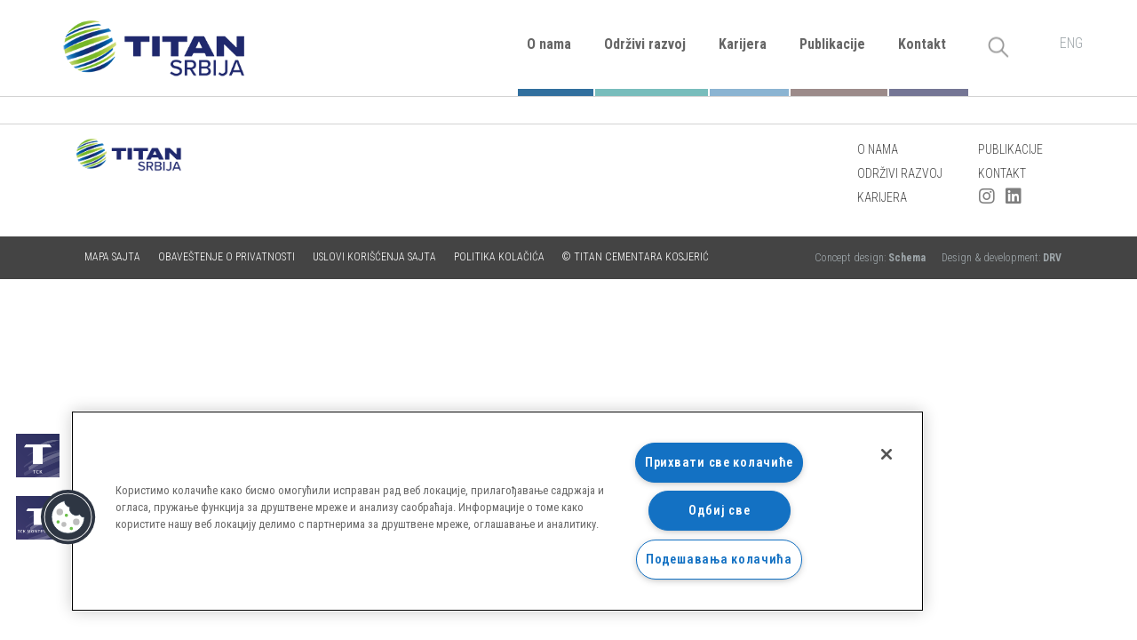

--- FILE ---
content_type: text/html; charset=UTF-8
request_url: https://titan.rs/decembar-2016/
body_size: 79751
content:
<!DOCTYPE html>
<html lang="sr-RS" prefix="og: https://ogp.me/ns#">
<head>
	<meta charset="UTF-8">
	<meta name="viewport" content="width=device-width, initial-scale=1.0, viewport-fit=cover" />		<!-- CookiePro Cookies Consent Notice start for titan.rs -->

<script src="https://cookie-cdn.cookiepro.com/scripttemplates/otSDKStub.js" data-document-language="true" type="text/javascript" charset="UTF-8" data-domain-script="21be9a59-d942-4690-8b9e-0bb6af83409c" ></script>
<script type="text/javascript">
function OptanonWrapper() { }
</script>
<!-- CookiePro Cookies Consent Notice end for titan.rs --><link rel="alternate" href="https://titan.rs/decembar-2016/" hreflang="sr" />
<link rel="alternate" href="https://titan.rs/december-2016/" hreflang="en" />

<!-- Search Engine Optimization by Rank Math - https://rankmath.com/ -->
<title>DECEMBAR 2016 - Titan</title>
<meta name="robots" content="follow, index, max-snippet:-1, max-video-preview:-1, max-image-preview:large"/>
<link rel="canonical" href="https://titan.rs/decembar-2016/" />
<meta property="og:locale" content="sr_RS" />
<meta property="og:type" content="article" />
<meta property="og:title" content="DECEMBAR 2016 - Titan" />
<meta property="og:url" content="https://titan.rs/decembar-2016/" />
<meta property="og:site_name" content="Titan" />
<meta property="article:section" content="TCK Novosti" />
<meta property="og:image" content="https://titan.rs/wp-content/uploads/2022/01/TCK_Novosti_36.jpg" />
<meta property="og:image:secure_url" content="https://titan.rs/wp-content/uploads/2022/01/TCK_Novosti_36.jpg" />
<meta property="og:image:width" content="700" />
<meta property="og:image:height" content="1000" />
<meta property="og:image:alt" content="DECEMBAR 2016" />
<meta property="og:image:type" content="image/jpeg" />
<meta property="article:published_time" content="2022-01-24T12:32:56+01:00" />
<meta name="twitter:card" content="summary_large_image" />
<meta name="twitter:title" content="DECEMBAR 2016 - Titan" />
<meta name="twitter:image" content="https://titan.rs/wp-content/uploads/2022/01/TCK_Novosti_36.jpg" />
<script type="application/ld+json" class="rank-math-schema">{"@context":"https://schema.org","@graph":[{"@type":["Corporation","Organization"],"@id":"https://titan.rs/#organization","name":"Titan cementara Kosjeric","url":"https://titan.rs","logo":{"@type":"ImageObject","@id":"https://titan.rs/#logo","url":"https://titan.rs/wp-content/uploads/2021/11/titan-cementara-logo.svg","contentUrl":"https://titan.rs/wp-content/uploads/2021/11/titan-cementara-logo.svg","caption":"Titan cementara Kosjeric","inLanguage":"sr-RS","width":"283","height":"79"}},{"@type":"WebSite","@id":"https://titan.rs/#website","url":"https://titan.rs","name":"Titan cementara Kosjeric","publisher":{"@id":"https://titan.rs/#organization"},"inLanguage":"sr-RS"},{"@type":"ImageObject","@id":"https://titan.rs/wp-content/uploads/2022/01/TCK_Novosti_36.jpg","url":"https://titan.rs/wp-content/uploads/2022/01/TCK_Novosti_36.jpg","width":"700","height":"1000","inLanguage":"sr-RS"},{"@type":"BreadcrumbList","@id":"https://titan.rs/decembar-2016/#breadcrumb","itemListElement":[{"@type":"ListItem","position":"1","item":{"@id":"https://titan.rs","name":"Home"}},{"@type":"ListItem","position":"2","item":{"@id":"https://titan.rs/decembar-2016/","name":"DECEMBAR 2016"}}]},{"@type":"WebPage","@id":"https://titan.rs/decembar-2016/#webpage","url":"https://titan.rs/decembar-2016/","name":"DECEMBAR 2016 - Titan","datePublished":"2022-01-24T12:32:56+01:00","dateModified":"2022-01-24T12:32:56+01:00","isPartOf":{"@id":"https://titan.rs/#website"},"primaryImageOfPage":{"@id":"https://titan.rs/wp-content/uploads/2022/01/TCK_Novosti_36.jpg"},"inLanguage":"sr-RS","breadcrumb":{"@id":"https://titan.rs/decembar-2016/#breadcrumb"}},{"@type":"Person","@id":"https://titan.rs/author/admin_titan/","name":"admin_titan","url":"https://titan.rs/author/admin_titan/","image":{"@type":"ImageObject","@id":"https://secure.gravatar.com/avatar/0ec110f99fe7190fb4baafecf08fe06ecdb4dc9b5e3a5f49deaa75666789d9a7?s=96&amp;d=mm&amp;r=g","url":"https://secure.gravatar.com/avatar/0ec110f99fe7190fb4baafecf08fe06ecdb4dc9b5e3a5f49deaa75666789d9a7?s=96&amp;d=mm&amp;r=g","caption":"admin_titan","inLanguage":"sr-RS"},"sameAs":["https://titan.rs"],"worksFor":{"@id":"https://titan.rs/#organization"}},{"@type":"BlogPosting","headline":"DECEMBAR 2016 - Titan","datePublished":"2022-01-24T12:32:56+01:00","dateModified":"2022-01-24T12:32:56+01:00","author":{"@id":"https://titan.rs/author/admin_titan/","name":"admin_titan"},"publisher":{"@id":"https://titan.rs/#organization"},"name":"DECEMBAR 2016 - Titan","@id":"https://titan.rs/decembar-2016/#richSnippet","isPartOf":{"@id":"https://titan.rs/decembar-2016/#webpage"},"image":{"@id":"https://titan.rs/wp-content/uploads/2022/01/TCK_Novosti_36.jpg"},"inLanguage":"sr-RS","mainEntityOfPage":{"@id":"https://titan.rs/decembar-2016/#webpage"}}]}</script>
<!-- /Rank Math WordPress SEO plugin -->

<link rel="alternate" type="application/rss+xml" title="Titan &raquo; Feed" href="https://titan.rs/feed/" />
<link rel="alternate" type="application/rss+xml" title="Titan &raquo; Comments Feed" href="https://titan.rs/comments/feed/" />
<link rel="alternate" type="application/rss+xml" title="Titan &raquo; DECEMBAR 2016 Comments Feed" href="https://titan.rs/decembar-2016/feed/" />
<link rel="alternate" title="oEmbed (JSON)" type="application/json+oembed" href="https://titan.rs/wp-json/oembed/1.0/embed?url=https%3A%2F%2Ftitan.rs%2Fdecembar-2016%2F" />
<link rel="alternate" title="oEmbed (XML)" type="text/xml+oembed" href="https://titan.rs/wp-json/oembed/1.0/embed?url=https%3A%2F%2Ftitan.rs%2Fdecembar-2016%2F&#038;format=xml" />
<style id='wp-img-auto-sizes-contain-inline-css' type='text/css'>
img:is([sizes=auto i],[sizes^="auto," i]){contain-intrinsic-size:3000px 1500px}
/*# sourceURL=wp-img-auto-sizes-contain-inline-css */
</style>
<link rel='stylesheet' id='premium-addons-css' href='https://titan.rs/wp-content/plugins/premium-addons-for-elementor/assets/frontend/min-css/premium-addons.min.css?ver=4.10.18' type='text/css' media='all' />
<style id='wp-emoji-styles-inline-css' type='text/css'>

	img.wp-smiley, img.emoji {
		display: inline !important;
		border: none !important;
		box-shadow: none !important;
		height: 1em !important;
		width: 1em !important;
		margin: 0 0.07em !important;
		vertical-align: -0.1em !important;
		background: none !important;
		padding: 0 !important;
	}
/*# sourceURL=wp-emoji-styles-inline-css */
</style>
<link rel='stylesheet' id='wp-block-library-css' href='https://titan.rs/wp-includes/css/dist/block-library/style.min.css?ver=6.9' type='text/css' media='all' />

<style id='classic-theme-styles-inline-css' type='text/css'>
/*! This file is auto-generated */
.wp-block-button__link{color:#fff;background-color:#32373c;border-radius:9999px;box-shadow:none;text-decoration:none;padding:calc(.667em + 2px) calc(1.333em + 2px);font-size:1.125em}.wp-block-file__button{background:#32373c;color:#fff;text-decoration:none}
/*# sourceURL=/wp-includes/css/classic-themes.min.css */
</style>
<link rel='stylesheet' id='megamenu-css' href='https://titan.rs/wp-content/uploads/maxmegamenu/style_sr_rs.css?ver=f85d4d' type='text/css' media='all' />
<link rel='stylesheet' id='dashicons-css' href='https://titan.rs/wp-includes/css/dashicons.min.css?ver=6.9' type='text/css' media='all' />
<link rel='stylesheet' id='style-css' href='https://titan.rs/wp-content/themes/titan/style.css?ver=6.9' type='text/css' media='all' />
<link rel='stylesheet' id='theme-style-css' href='https://titan.rs/wp-content/themes/titan/assets/css/style.css?ver=1.1' type='text/css' media='all' />
<link rel='stylesheet' id='news-style-css' href='https://titan.rs/wp-content/themes/titan/assets/css/news.css?ver=6.9' type='text/css' media='all' />
<link rel='stylesheet' id='elementor-icons-css' href='https://titan.rs/wp-content/plugins/elementor/assets/lib/eicons/css/elementor-icons.min.css?ver=5.14.0' type='text/css' media='all' />
<link rel='stylesheet' id='elementor-frontend-css' href='https://titan.rs/wp-content/plugins/elementor/assets/css/frontend-lite.min.css?ver=3.5.4' type='text/css' media='all' />
<link rel='stylesheet' id='elementor-post-5-css' href='https://titan.rs/wp-content/uploads/elementor/css/post-5.css?ver=1761571552' type='text/css' media='all' />
<link rel='stylesheet' id='elementor-pro-css' href='https://titan.rs/wp-content/plugins/elementor-pro/assets/css/frontend-lite.min.css?ver=3.5.2' type='text/css' media='all' />
<link rel='stylesheet' id='elementor-post-9-css' href='https://titan.rs/wp-content/uploads/elementor/css/post-9.css?ver=1761571554' type='text/css' media='all' />
<link rel='stylesheet' id='elementor-post-13-css' href='https://titan.rs/wp-content/uploads/elementor/css/post-13.css?ver=1761571554' type='text/css' media='all' />
<link rel='stylesheet' id='tablepress-default-css' href='https://titan.rs/wp-content/plugins/tablepress/css/build/default.css?ver=2.4' type='text/css' media='all' />
<link rel='stylesheet' id='google-fonts-1-css' href='https://fonts.googleapis.com/css?family=Roboto%3A100%2C100italic%2C200%2C200italic%2C300%2C300italic%2C400%2C400italic%2C500%2C500italic%2C600%2C600italic%2C700%2C700italic%2C800%2C800italic%2C900%2C900italic%7CRoboto+Slab%3A100%2C100italic%2C200%2C200italic%2C300%2C300italic%2C400%2C400italic%2C500%2C500italic%2C600%2C600italic%2C700%2C700italic%2C800%2C800italic%2C900%2C900italic%7CRoboto+Condensed%3A100%2C100italic%2C200%2C200italic%2C300%2C300italic%2C400%2C400italic%2C500%2C500italic%2C600%2C600italic%2C700%2C700italic%2C800%2C800italic%2C900%2C900italic&#038;display=auto&#038;ver=6.9' type='text/css' media='all' />
<link rel='stylesheet' id='elementor-icons-shared-0-css' href='https://titan.rs/wp-content/plugins/elementor/assets/lib/font-awesome/css/fontawesome.min.css?ver=5.15.3' type='text/css' media='all' />
<link rel='stylesheet' id='elementor-icons-fa-solid-css' href='https://titan.rs/wp-content/plugins/elementor/assets/lib/font-awesome/css/solid.min.css?ver=5.15.3' type='text/css' media='all' />
<link rel='stylesheet' id='elementor-icons-fa-brands-css' href='https://titan.rs/wp-content/plugins/elementor/assets/lib/font-awesome/css/brands.min.css?ver=5.15.3' type='text/css' media='all' />
<script type="text/javascript" src="https://titan.rs/wp-includes/js/jquery/jquery.min.js?ver=3.7.1" id="jquery-core-js"></script>
<script type="text/javascript" src="https://titan.rs/wp-includes/js/jquery/jquery-migrate.min.js?ver=3.4.1" id="jquery-migrate-js"></script>
<link rel="https://api.w.org/" href="https://titan.rs/wp-json/" /><link rel="alternate" title="JSON" type="application/json" href="https://titan.rs/wp-json/wp/v2/posts/5751" /><link rel="EditURI" type="application/rsd+xml" title="RSD" href="https://titan.rs/xmlrpc.php?rsd" />
<meta name="generator" content="WordPress 6.9" />
<link rel='shortlink' href='https://titan.rs/?p=5751' />
<!-- Global site tag (gtag.js) - Google Analytics -->
<script async src="https://www.googletagmanager.com/gtag/js?id=G-123NK59GJD"></script>
<script>
  window.dataLayer = window.dataLayer || [];
  function gtag(){dataLayer.push(arguments);}
  gtag('js', new Date());

  gtag('config', 'G-123NK59GJD');
</script><link rel="icon" href="https://titan.rs/wp-content/uploads/2024/05/favicon.png" sizes="32x32" />
<link rel="icon" href="https://titan.rs/wp-content/uploads/2024/05/favicon.png" sizes="192x192" />
<link rel="apple-touch-icon" href="https://titan.rs/wp-content/uploads/2024/05/favicon.png" />
<meta name="msapplication-TileImage" content="https://titan.rs/wp-content/uploads/2024/05/favicon.png" />
<style type="text/css">/** Mega Menu CSS: fs **/</style>
</head>
<body class="wp-singular post-template-default single single-post postid-5751 single-format-standard wp-custom-logo wp-theme-titan mega-menu-header-menu mega-menu-footer-menu mega-menu-mobile-menu elementor-default elementor-kit-5">

		<div data-elementor-type="header" data-elementor-id="9" class="elementor elementor-9 elementor-location-header" data-elementor-settings="[]">
		<div class="elementor-section-wrap">
					<section class="elementor-section elementor-top-section elementor-element elementor-element-7190281 elementor-hidden-tablet elementor-hidden-mobile elementor-section-boxed elementor-section-height-default elementor-section-height-default" data-id="7190281" data-element_type="section" id="header-desk-holder">
						<div class="elementor-container elementor-column-gap-no">
					<div class="elementor-column elementor-col-100 elementor-top-column elementor-element elementor-element-5928087" data-id="5928087" data-element_type="column">
			<div class="elementor-widget-wrap elementor-element-populated">
								<section class="elementor-section elementor-inner-section elementor-element elementor-element-d7804d1 elementor-section-content-middle elementor-section-boxed elementor-section-height-default elementor-section-height-default" data-id="d7804d1" data-element_type="section">
						<div class="elementor-container elementor-column-gap-default">
					<div class="elementor-column elementor-col-25 elementor-inner-column elementor-element elementor-element-cb12352" data-id="cb12352" data-element_type="column">
			<div class="elementor-widget-wrap elementor-element-populated">
								<div class="elementor-element elementor-element-e2ce97c elementor-widget elementor-widget-image" data-id="e2ce97c" data-element_type="widget" data-widget_type="image.default">
				<div class="elementor-widget-container">
			<style>/*! elementor - v3.5.4 - 23-01-2022 */
.elementor-widget-image{text-align:center}.elementor-widget-image a{display:inline-block}.elementor-widget-image a img[src$=".svg"]{width:48px}.elementor-widget-image img{vertical-align:middle;display:inline-block}</style>													<a href="https://titan.rs/">
							<img width="300" height="95" src="https://titan.rs/wp-content/uploads/2021/11/TITAN_Srbija.png" class="attachment-large size-large" alt="TITAN Srbija logo" />								</a>
															</div>
				</div>
					</div>
		</div>
				<div class="elementor-column elementor-col-25 elementor-inner-column elementor-element elementor-element-6c2c36e" data-id="6c2c36e" data-element_type="column">
			<div class="elementor-widget-wrap elementor-element-populated">
								<div class="elementor-element elementor-element-75d3b20 elementor-widget elementor-widget-wp-widget-maxmegamenu" data-id="75d3b20" data-element_type="widget" data-widget_type="wp-widget-maxmegamenu.default">
				<div class="elementor-widget-container">
			<div id="mega-menu-wrap-header_menu" class="mega-menu-wrap"><div class="mega-menu-toggle"><div class="mega-toggle-blocks-left"></div><div class="mega-toggle-blocks-center"></div><div class="mega-toggle-blocks-right"><div class='mega-toggle-block mega-menu-toggle-animated-block mega-toggle-block-1' id='mega-toggle-block-1'><button aria-label="Toggle Menu" class="mega-toggle-animated mega-toggle-animated-slider" type="button" aria-expanded="false">
                  <span class="mega-toggle-animated-box">
                    <span class="mega-toggle-animated-inner"></span>
                  </span>
                </button></div></div></div><ul id="mega-menu-header_menu" class="mega-menu max-mega-menu mega-menu-horizontal mega-no-js" data-event="hover_intent" data-effect="fade_up" data-effect-speed="200" data-effect-mobile="disabled" data-effect-speed-mobile="0" data-mobile-force-width="body" data-second-click="disabled" data-document-click="collapse" data-vertical-behaviour="standard" data-breakpoint="1024" data-unbind="true" data-mobile-state="collapse_all" data-hover-intent-timeout="300" data-hover-intent-interval="100"><li class='mega-menu-item mega-menu-item-type-post_type mega-menu-item-object-page mega-menu-item-has-children mega-menu-megamenu mega-align-bottom-left mega-menu-grid mega-hide-arrow mega-menu-item-134' id='mega-menu-item-134'><a class="mega-menu-link" href="https://titan.rs/o-nama/" aria-haspopup="true" aria-expanded="false" tabindex="0">O nama<span class="mega-indicator"></span></a>
<ul class="mega-sub-menu">
<li class='mega-menu-row' id='mega-menu-134-0'>
	<ul class="mega-sub-menu">
<li class='mega-menu-column mega-menu-columns-4-of-12' id='mega-menu-134-0-0'>
		<ul class="mega-sub-menu">
<li class='mega-menu-item mega-menu-item-type-widget widget_text mega-menu-item-text-2' id='mega-menu-item-text-2'><h4 class="mega-block-title">O NAMA</h4>			<div class="textwidget"><p>Naše poslovanje je usmereno na neke od najosnovnijih potreba društva, obezbeđujući materijale za izgradnju građevinskih objekata i infrastrukture.</p>
</div>
		</li>		</ul>
</li><li class='mega-menu-column mega-middle-class mega-proizvodi mega-menu-columns-4-of-12 middle-class proizvodi' id='mega-menu-134-0-1'>
		<ul class="mega-sub-menu">
<li class='mega-menu-item mega-menu-item-type-post_type mega-menu-item-object-page mega-menu-item-200' id='mega-menu-item-200'><a class="mega-menu-link" href="https://titan.rs/o-nama/nasa-svrha-i-vrednosti/">Naša svrha i vrednosti</a></li><li class='mega-menu-item mega-menu-item-type-post_type mega-menu-item-object-page mega-menu-item-has-children mega-hide-arrow mega-collapse-children mega-menu-item-199' id='mega-menu-item-199'><a class="mega-menu-link" href="https://titan.rs/o-nama/nasi-proizvodi/">Naši proizvodi ><span class="mega-indicator"></span></a>
			<ul class="mega-sub-menu">
<li class='mega-menu-item mega-menu-item-type-post_type mega-menu-item-object-page mega-menu-item-1913' id='mega-menu-item-1913'><a class="mega-menu-link" href="https://titan.rs/o-nama/nasi-proizvodi/rinfuzni-cement-2/">Rinfuzni cement</a></li><li class='mega-menu-item mega-menu-item-type-post_type mega-menu-item-object-page mega-menu-item-1914' id='mega-menu-item-1914'><a class="mega-menu-link" href="https://titan.rs/o-nama/nasi-proizvodi/pakovani-cement-2/">Pakovani cement</a></li><li class='mega-menu-item mega-menu-item-type-custom mega-menu-item-object-custom mega-menu-item-12040' id='mega-menu-item-12040'><a target="_blank" class="mega-menu-link" href="https://tck.titan-up.com/login">TitanUP ‒ TCK</a></li><li class='mega-menu-item mega-menu-item-type-custom mega-menu-item-object-custom mega-menu-item-12041' id='mega-menu-item-12041'><a target="_blank" class="mega-menu-link" href="https://tckmontenegro.titan-up.com/login">TitanUP ‒ TCK Montenegro</a></li>			</ul>
</li><li class='mega-menu-item mega-menu-item-type-post_type mega-menu-item-object-page mega-menu-item-198' id='mega-menu-item-198'><a class="mega-menu-link" href="https://titan.rs/o-nama/istorija-kompanije/">Istorija kompanije</a></li><li class='mega-menu-item mega-menu-item-type-post_type mega-menu-item-object-page mega-menu-item-197' id='mega-menu-item-197'><a class="mega-menu-link" href="https://titan.rs/o-nama/titan-cement-grupa/">TITAN Grupa</a></li>		</ul>
</li><li class='mega-menu-column mega-menu-columns-4-of-12' id='mega-menu-134-0-2'>
		<ul class="mega-sub-menu">
<li class='mega-menu-item mega-menu-item-type-widget widget_media_image mega-menu-item-media_image-2' id='mega-menu-item-media_image-2'><img width="288" height="220" src="https://titan.rs/wp-content/uploads/2021/12/o-nama-menu.jpg" class="image wp-image-2129  attachment-full size-full" alt="" style="max-width: 100%; height: auto;" decoding="async" fetchpriority="high" /></li>		</ul>
</li>	</ul>
</li></ul>
</li><li class='mega-menu-item mega-menu-item-type-post_type mega-menu-item-object-page mega-menu-item-has-children mega-menu-megamenu mega-align-bottom-left mega-menu-grid mega-hide-arrow mega-menu-item-133' id='mega-menu-item-133'><a class="mega-menu-link" href="https://titan.rs/odrzivi-razvoj/" aria-haspopup="true" aria-expanded="false" tabindex="0">Održivi razvoj<span class="mega-indicator"></span></a>
<ul class="mega-sub-menu">
<li class='mega-menu-row' id='mega-menu-133-0'>
	<ul class="mega-sub-menu">
<li class='mega-menu-column mega-menu-columns-4-of-12' id='mega-menu-133-0-0'>
		<ul class="mega-sub-menu">
<li class='mega-menu-item mega-menu-item-type-widget widget_text mega-menu-item-text-4' id='mega-menu-item-text-4'><h4 class="mega-block-title">ODRŽIVI RAZVOJ</h4>			<div class="textwidget"><p>Verujemo da se dugoročni rast naše kompanije može postići samo kroz održiv i inkluzivan poslovni model, koji nas usmerava da širimo pozitivan uticaj na ljude, društvo i životnu sredinu.</p>
</div>
		</li>		</ul>
</li><li class='mega-menu-column mega-middle-class mega-menu-columns-4-of-12 middle-class' id='mega-menu-133-0-1'>
		<ul class="mega-sub-menu">
<li class='mega-menu-item mega-menu-item-type-post_type mega-menu-item-object-page mega-menu-item-220' id='mega-menu-item-220'><a class="mega-menu-link" href="https://titan.rs/odrzivi-razvoj/nasi-ljudi/">Naši ljudi</a></li><li class='mega-menu-item mega-menu-item-type-post_type mega-menu-item-object-page mega-menu-item-221' id='mega-menu-item-221'><a class="mega-menu-link" href="https://titan.rs/odrzivi-razvoj/bezbednost-i-zdravlje-na-radu/">Bezbednost i zdravlje na radu</a></li><li class='mega-menu-item mega-menu-item-type-post_type mega-menu-item-object-page mega-menu-item-has-children mega-hide-arrow mega-collapse-children mega-menu-item-222' id='mega-menu-item-222'><a class="mega-menu-link" href="https://titan.rs/odrzivi-razvoj/zastita-zivotne-sredine/">Zaštita životne sredine ><span class="mega-indicator"></span></a>
			<ul class="mega-sub-menu">
<li class='mega-menu-item mega-menu-item-type-post_type mega-menu-item-object-page mega-menu-item-223' id='mega-menu-item-223'><a class="mega-menu-link" href="https://titan.rs/odrzivi-razvoj/zastita-zivotne-sredine/upravljanje-zastitom-zivotne-sredine/">Upravljanje zaštitom životne sredine</a></li><li class='mega-menu-item mega-menu-item-type-post_type mega-menu-item-object-page mega-menu-item-224' id='mega-menu-item-224'><a class="mega-menu-link" href="https://titan.rs/odrzivi-razvoj/zastita-zivotne-sredine/emisije-u-vazduh/">Emisije u vazduh</a></li><li class='mega-menu-item mega-menu-item-type-post_type mega-menu-item-object-page mega-menu-item-225' id='mega-menu-item-225'><a class="mega-menu-link" href="https://titan.rs/odrzivi-razvoj/zastita-zivotne-sredine/alternativna-goriva/">Alternativna goriva</a></li><li class='mega-menu-item mega-menu-item-type-post_type mega-menu-item-object-page mega-menu-item-226' id='mega-menu-item-226'><a class="mega-menu-link" href="https://titan.rs/odrzivi-razvoj/zastita-zivotne-sredine/cirkularna-ekonomija/">Cirkularna ekonomija</a></li><li class='mega-menu-item mega-menu-item-type-post_type mega-menu-item-object-page mega-menu-item-227' id='mega-menu-item-227'><a class="mega-menu-link" href="https://titan.rs/odrzivi-razvoj/zastita-zivotne-sredine/klimetske-promene/">Klimatske promene</a></li>			</ul>
</li><li class='mega-menu-item mega-menu-item-type-post_type mega-menu-item-object-page mega-menu-item-has-children mega-hide-arrow mega-collapse-children mega-menu-item-839' id='mega-menu-item-839'><a class="mega-menu-link" href="https://titan.rs/odrzivi-razvoj/lokalna-zajednica/">Lokalna zajednica ><span class="mega-indicator"></span></a>
			<ul class="mega-sub-menu">
<li class='mega-menu-item mega-menu-item-type-post_type mega-menu-item-object-page mega-menu-item-14355' id='mega-menu-item-14355'><a class="mega-menu-link" href="https://titan.rs/odrzivi-razvoj/lokalna-zajednica/za-moj-kosjeric/">Za moj Kosjerić</a></li>			</ul>
</li><li class='mega-menu-item mega-menu-item-type-post_type mega-menu-item-object-page mega-menu-item-14760' id='mega-menu-item-14760'><a class="mega-menu-link" href="https://titan.rs/odrzivi-razvoj/godisnji-izvestaji/">Godišnji izveštaji</a></li>		</ul>
</li><li class='mega-menu-column mega-last-class mega-menu-columns-4-of-12 last-class' id='mega-menu-133-0-2'>
		<ul class="mega-sub-menu">
<li class='mega-menu-item mega-menu-item-type-widget widget_media_image mega-menu-item-media_image-9' id='mega-menu-item-media_image-9'><img width="288" height="220" src="https://titan.rs/wp-content/uploads/2021/12/odrzivi-razvoj-menu.jpg" class="image wp-image-2130  attachment-full size-full" alt="" style="max-width: 100%; height: auto;" decoding="async" /></li>		</ul>
</li>	</ul>
</li></ul>
</li><li class='mega-menu-item mega-menu-item-type-post_type mega-menu-item-object-page mega-menu-item-has-children mega-menu-megamenu mega-align-bottom-left mega-menu-grid mega-menu-item-132' id='mega-menu-item-132'><a class="mega-menu-link" href="https://titan.rs/karijera/" aria-haspopup="true" aria-expanded="false" tabindex="0">Karijera<span class="mega-indicator"></span></a>
<ul class="mega-sub-menu">
<li class='mega-menu-row' id='mega-menu-132-0'>
	<ul class="mega-sub-menu">
<li class='mega-menu-column mega-menu-columns-4-of-12' id='mega-menu-132-0-0'>
		<ul class="mega-sub-menu">
<li class='mega-menu-item mega-menu-item-type-widget widget_text mega-menu-item-text-5' id='mega-menu-item-text-5'><h4 class="mega-block-title">Karijera</h4>			<div class="textwidget"><p>U Titanovoj poslovnoj strategiji najveći značaj imaju snaga i vrednost ljudi. Na međusobnom poverenju, pouzdanosti i zajedničkim vrednostima izgradili smo našu kolegijalnu atmosferu.</p>
</div>
		</li>		</ul>
</li><li class='mega-menu-column mega-menu-columns-4-of-12' id='mega-menu-132-0-1'>
		<ul class="mega-sub-menu">
<li class='mega-menu-item mega-menu-item-type-post_type mega-menu-item-object-page mega-menu-item-842' id='mega-menu-item-842'><a class="mega-menu-link" href="https://titan.rs/karijera/10-razloga-da-radite-sa-nama/">10 razloga da radite sa nama</a></li><li class='mega-menu-item mega-menu-item-type-post_type mega-menu-item-object-page mega-menu-item-841' id='mega-menu-item-841'><a class="mega-menu-link" href="https://titan.rs/karijera/strucna-praksa/">Stručna praksa</a></li><li class='mega-menu-item mega-menu-item-type-custom mega-menu-item-object-custom mega-menu-item-10474' id='mega-menu-item-10474'><a target="_blank" class="mega-menu-link" href="https://careers-titancement-serbia.icims.com/">Pridružite nam se</a></li>		</ul>
</li><li class='mega-menu-column mega-menu-columns-4-of-12' id='mega-menu-132-0-2'>
		<ul class="mega-sub-menu">
<li class='mega-menu-item mega-menu-item-type-widget widget_media_image mega-menu-item-media_image-10' id='mega-menu-item-media_image-10'><img width="288" height="219" src="https://titan.rs/wp-content/uploads/2022/01/karijera-menu.jpg" class="image wp-image-3186  attachment-full size-full" alt="" style="max-width: 100%; height: auto;" decoding="async" /></li>		</ul>
</li>	</ul>
</li></ul>
</li><li class='mega-menu-item mega-menu-item-type-post_type mega-menu-item-object-page mega-menu-item-has-children mega-menu-megamenu mega-align-bottom-left mega-menu-grid mega-menu-item-136' id='mega-menu-item-136'><a class="mega-menu-link" href="https://titan.rs/publikacije/" aria-haspopup="true" aria-expanded="false" tabindex="0">Publikacije<span class="mega-indicator"></span></a>
<ul class="mega-sub-menu">
<li class='mega-menu-row' id='mega-menu-136-0'>
	<ul class="mega-sub-menu">
<li class='mega-menu-column mega-menu-columns-4-of-12' id='mega-menu-136-0-0'>
		<ul class="mega-sub-menu">
<li class='mega-menu-item mega-menu-item-type-widget widget_text mega-menu-item-text-11' id='mega-menu-item-text-11'><h4 class="mega-block-title">PUBLIKACIJE</h4>			<div class="textwidget"><p>Pogledajte naše najnovije vesti i publikacije.</p>
</div>
		</li>		</ul>
</li><li class='mega-menu-column mega-menu-columns-4-of-12' id='mega-menu-136-0-1'>
		<ul class="mega-sub-menu">
<li class='mega-menu-item mega-menu-item-type-post_type mega-menu-item-object-page mega-menu-item-847' id='mega-menu-item-847'><a class="mega-menu-link" href="https://titan.rs/publikacije/vesti/">Vesti</a></li><li class='mega-menu-item mega-menu-item-type-post_type mega-menu-item-object-page mega-menu-item-846' id='mega-menu-item-846'><a class="mega-menu-link" href="https://titan.rs/publikacije/media-centar/">Media centar</a></li><li class='mega-menu-item mega-menu-item-type-post_type mega-menu-item-object-page mega-menu-item-845' id='mega-menu-item-845'><a class="mega-menu-link" href="https://titan.rs/publikacije/standardi-kvaliteta/">Standardi kvaliteta</a></li><li class='mega-menu-item mega-menu-item-type-post_type mega-menu-item-object-page mega-menu-item-843' id='mega-menu-item-843'><a class="mega-menu-link" href="https://titan.rs/publikacije/tck-novosti/">TCK Novosti</a></li><li class='mega-menu-item mega-menu-item-type-post_type mega-menu-item-object-page mega-menu-item-14758' id='mega-menu-item-14758'><a class="mega-menu-link" href="https://titan.rs/odrzivi-razvoj/godisnji-izvestaji/">Godišnji izveštaji</a></li>		</ul>
</li><li class='mega-menu-column mega-menu-columns-4-of-12' id='mega-menu-136-0-2'>
		<ul class="mega-sub-menu">
<li class='mega-menu-item mega-menu-item-type-widget widget_media_image mega-menu-item-media_image-6' id='mega-menu-item-media_image-6'><img width="287" height="221" src="https://titan.rs/wp-content/uploads/2021/11/menu-img.jpg" class="image wp-image-178  attachment-full size-full" alt="" style="max-width: 100%; height: auto;" decoding="async" /></li>		</ul>
</li>	</ul>
</li></ul>
</li><li class='mega-menu-item mega-menu-item-type-post_type mega-menu-item-object-page mega-align-bottom-left mega-menu-flyout mega-menu-item-130' id='mega-menu-item-130'><a class="mega-menu-link" href="https://titan.rs/kontakt/" tabindex="0">Kontakt</a></li></ul></div>		</div>
				</div>
					</div>
		</div>
				<div class="elementor-column elementor-col-25 elementor-inner-column elementor-element elementor-element-20bfb3e" data-id="20bfb3e" data-element_type="column">
			<div class="elementor-widget-wrap elementor-element-populated">
								<div class="elementor-element elementor-element-4ac0b24 elementor-search-form--skin-full_screen elementor-widget elementor-widget-search-form" data-id="4ac0b24" data-element_type="widget" data-settings="{&quot;skin&quot;:&quot;full_screen&quot;}" data-widget_type="search-form.default">
				<div class="elementor-widget-container">
			<form class="elementor-search-form" role="search" action="https://titan.rs/" method="get">
									<div class="elementor-search-form__toggle">
				<i aria-hidden="true" class="fas fa-search"></i>				<span class="elementor-screen-only">Search</span>
			</div>
						<div class="elementor-search-form__container">
								<input placeholder="Search..." class="elementor-search-form__input" type="search" name="s" title="Search" value="">
																<div class="dialog-lightbox-close-button dialog-close-button">
					<i aria-hidden="true" class="eicon-close"></i>					<span class="elementor-screen-only">Close</span>
				</div>
							</div>
		</form>		</div>
				</div>
					</div>
		</div>
				<div class="elementor-column elementor-col-25 elementor-inner-column elementor-element elementor-element-57a0587" data-id="57a0587" data-element_type="column">
			<div class="elementor-widget-wrap elementor-element-populated">
								<div class="elementor-element elementor-element-296674d cpel-switcher--layout-horizontal elementor-widget elementor-widget-polylang-language-switcher" data-id="296674d" data-element_type="widget" data-widget_type="polylang-language-switcher.default">
				<div class="elementor-widget-container">
			<nav class="cpel-switcher__nav"><ul class="cpel-switcher__list"><li class="cpel-switcher__lang"><a lang="en-US" hreflang="en-US" href="https://titan.rs/december-2016/"><span class="cpel-switcher__code">ENG</span></a></li></ul></nav>		</div>
				</div>
					</div>
		</div>
							</div>
		</section>
					</div>
		</div>
							</div>
		</section>
				<section class="elementor-section elementor-top-section elementor-element elementor-element-cc83acb elementor-hidden-desktop elementor-section-height-min-height elementor-section-boxed elementor-section-height-default elementor-section-items-middle" data-id="cc83acb" data-element_type="section" id="header-mob-holder">
						<div class="elementor-container elementor-column-gap-default">
					<div class="elementor-column elementor-col-33 elementor-top-column elementor-element elementor-element-001f758" data-id="001f758" data-element_type="column">
			<div class="elementor-widget-wrap elementor-element-populated">
								<div class="elementor-element elementor-element-86b1d76 elementor-widget elementor-widget-image" data-id="86b1d76" data-element_type="widget" data-widget_type="image.default">
				<div class="elementor-widget-container">
																<a href="https://titan.rs/">
							<img width="300" height="95" src="https://titan.rs/wp-content/uploads/2021/11/TITAN_Srbija.png" class="attachment-full size-full" alt="TITAN Srbija logo" />								</a>
															</div>
				</div>
					</div>
		</div>
				<div class="elementor-column elementor-col-33 elementor-top-column elementor-element elementor-element-3a41c43" data-id="3a41c43" data-element_type="column">
			<div class="elementor-widget-wrap elementor-element-populated">
								<div class="elementor-element elementor-element-ddcf4c6 elementor-search-form--skin-full_screen elementor-widget elementor-widget-search-form" data-id="ddcf4c6" data-element_type="widget" data-settings="{&quot;skin&quot;:&quot;full_screen&quot;}" data-widget_type="search-form.default">
				<div class="elementor-widget-container">
			<form class="elementor-search-form" role="search" action="https://titan.rs/" method="get">
									<div class="elementor-search-form__toggle">
				<i aria-hidden="true" class="fas fa-search"></i>				<span class="elementor-screen-only">Search</span>
			</div>
						<div class="elementor-search-form__container">
								<input placeholder="Search..." class="elementor-search-form__input" type="search" name="s" title="Search" value="">
																<div class="dialog-lightbox-close-button dialog-close-button">
					<i aria-hidden="true" class="eicon-close"></i>					<span class="elementor-screen-only">Close</span>
				</div>
							</div>
		</form>		</div>
				</div>
					</div>
		</div>
				<div class="elementor-column elementor-col-33 elementor-top-column elementor-element elementor-element-28dd930" data-id="28dd930" data-element_type="column">
			<div class="elementor-widget-wrap elementor-element-populated">
								<div class="elementor-element elementor-element-1429997 elementor-widget elementor-widget-wp-widget-maxmegamenu" data-id="1429997" data-element_type="widget" data-widget_type="wp-widget-maxmegamenu.default">
				<div class="elementor-widget-container">
			<div id="mega-menu-wrap-mobile_menu" class="mega-menu-wrap"><div class="mega-menu-toggle"><div class="mega-toggle-blocks-left"></div><div class="mega-toggle-blocks-center"></div><div class="mega-toggle-blocks-right"><div class='mega-toggle-block mega-menu-toggle-animated-block mega-toggle-block-1' id='mega-toggle-block-1'><button aria-label="Toggle Menu" class="mega-toggle-animated mega-toggle-animated-slider" type="button" aria-expanded="false">
                  <span class="mega-toggle-animated-box">
                    <span class="mega-toggle-animated-inner"></span>
                  </span>
                </button></div></div></div><ul id="mega-menu-mobile_menu" class="mega-menu max-mega-menu mega-menu-horizontal mega-no-js" data-event="click" data-effect="slide" data-effect-speed="200" data-effect-mobile="slide_left" data-effect-speed-mobile="400" data-mobile-force-width="body" data-second-click="disabled" data-document-click="collapse" data-vertical-behaviour="accordion" data-breakpoint="1024" data-unbind="true" data-mobile-state="collapse_all" data-hover-intent-timeout="300" data-hover-intent-interval="100"><li class='mega-menu-item mega-menu-item-type-post_type mega-menu-item-object-page mega-menu-item-has-children mega-align-bottom-left mega-menu-flyout mega-menu-item-733' id='mega-menu-item-733'><a class="mega-menu-link" href="https://titan.rs/o-nama/" aria-haspopup="true" aria-expanded="false" tabindex="0">O nama<span class="mega-indicator"></span></a>
<ul class="mega-sub-menu">
<li class='mega-menu-item mega-menu-item-type-post_type mega-menu-item-object-page mega-menu-item-735' id='mega-menu-item-735'><a class="mega-menu-link" href="https://titan.rs/o-nama/nasa-svrha-i-vrednosti/">Naša svrha i vrednosti</a></li><li class='mega-menu-item mega-menu-item-type-post_type mega-menu-item-object-page mega-menu-item-has-children mega-menu-item-734' id='mega-menu-item-734'><a class="mega-menu-link" href="https://titan.rs/o-nama/nasi-proizvodi/" aria-haspopup="true" aria-expanded="false">Naši proizvodi<span class="mega-indicator"></span></a>
	<ul class="mega-sub-menu">
<li class='mega-menu-item mega-menu-item-type-post_type mega-menu-item-object-page mega-menu-item-2128' id='mega-menu-item-2128'><a class="mega-menu-link" href="https://titan.rs/o-nama/nasi-proizvodi/rinfuzni-cement-2/">Rinfuzni cement</a></li><li class='mega-menu-item mega-menu-item-type-post_type mega-menu-item-object-page mega-menu-item-2127' id='mega-menu-item-2127'><a class="mega-menu-link" href="https://titan.rs/o-nama/nasi-proizvodi/pakovani-cement-2/">Pakovani cement</a></li><li class='mega-menu-item mega-menu-item-type-custom mega-menu-item-object-custom mega-menu-item-12042' id='mega-menu-item-12042'><a target="_blank" class="mega-menu-link" href="https://tck.titan-up.com/login">TitanUP ‒ TCK</a></li><li class='mega-menu-item mega-menu-item-type-custom mega-menu-item-object-custom mega-menu-item-12043' id='mega-menu-item-12043'><a target="_blank" class="mega-menu-link" href="https://tckmontenegro.titan-up.com/login">TitanUP ‒ TCK Montenegro</a></li>	</ul>
</li><li class='mega-menu-item mega-menu-item-type-post_type mega-menu-item-object-page mega-menu-item-750' id='mega-menu-item-750'><a class="mega-menu-link" href="https://titan.rs/o-nama/istorija-kompanije/">Istorija kompanije</a></li><li class='mega-menu-item mega-menu-item-type-post_type mega-menu-item-object-page mega-menu-item-751' id='mega-menu-item-751'><a class="mega-menu-link" href="https://titan.rs/o-nama/titan-cement-grupa/">TITAN Grupa</a></li></ul>
</li><li class='mega-menu-item mega-menu-item-type-post_type mega-menu-item-object-page mega-menu-item-has-children mega-align-bottom-left mega-menu-flyout mega-menu-item-736' id='mega-menu-item-736'><a class="mega-menu-link" href="https://titan.rs/odrzivi-razvoj/" aria-haspopup="true" aria-expanded="false" tabindex="0">Održivi razvoj<span class="mega-indicator"></span></a>
<ul class="mega-sub-menu">
<li class='mega-menu-item mega-menu-item-type-post_type mega-menu-item-object-page mega-menu-item-737' id='mega-menu-item-737'><a class="mega-menu-link" href="https://titan.rs/odrzivi-razvoj/nasi-ljudi/">Naši ljudi</a></li><li class='mega-menu-item mega-menu-item-type-post_type mega-menu-item-object-page mega-menu-item-752' id='mega-menu-item-752'><a class="mega-menu-link" href="https://titan.rs/odrzivi-razvoj/bezbednost-i-zdravlje-na-radu/">Bezbednost i zdravlje na radu</a></li><li class='mega-menu-item mega-menu-item-type-post_type mega-menu-item-object-page mega-menu-item-has-children mega-menu-item-753' id='mega-menu-item-753'><a class="mega-menu-link" href="https://titan.rs/odrzivi-razvoj/zastita-zivotne-sredine/" aria-haspopup="true" aria-expanded="false">Zaštita životne sredine<span class="mega-indicator"></span></a>
	<ul class="mega-sub-menu">
<li class='mega-menu-item mega-menu-item-type-post_type mega-menu-item-object-page mega-menu-item-754' id='mega-menu-item-754'><a class="mega-menu-link" href="https://titan.rs/odrzivi-razvoj/zastita-zivotne-sredine/upravljanje-zastitom-zivotne-sredine/">Upravljanje zaštitom životne sredine</a></li><li class='mega-menu-item mega-menu-item-type-post_type mega-menu-item-object-page mega-menu-item-755' id='mega-menu-item-755'><a class="mega-menu-link" href="https://titan.rs/odrzivi-razvoj/zastita-zivotne-sredine/emisije-u-vazduh/">Emisije u vazduh</a></li><li class='mega-menu-item mega-menu-item-type-post_type mega-menu-item-object-page mega-menu-item-756' id='mega-menu-item-756'><a class="mega-menu-link" href="https://titan.rs/odrzivi-razvoj/zastita-zivotne-sredine/alternativna-goriva/">Alternativna goriva</a></li><li class='mega-menu-item mega-menu-item-type-post_type mega-menu-item-object-page mega-menu-item-757' id='mega-menu-item-757'><a class="mega-menu-link" href="https://titan.rs/odrzivi-razvoj/zastita-zivotne-sredine/cirkularna-ekonomija/">Cirkularna ekonomija</a></li><li class='mega-menu-item mega-menu-item-type-post_type mega-menu-item-object-page mega-menu-item-758' id='mega-menu-item-758'><a class="mega-menu-link" href="https://titan.rs/odrzivi-razvoj/zastita-zivotne-sredine/klimetske-promene/">Klimatske promene</a></li>	</ul>
</li><li class='mega-menu-item mega-menu-item-type-post_type mega-menu-item-object-page mega-menu-item-has-children mega-menu-item-850' id='mega-menu-item-850'><a class="mega-menu-link" href="https://titan.rs/odrzivi-razvoj/lokalna-zajednica/" aria-haspopup="true" aria-expanded="false">Lokalna zajednica<span class="mega-indicator"></span></a>
	<ul class="mega-sub-menu">
<li class='mega-menu-item mega-menu-item-type-post_type mega-menu-item-object-page mega-menu-item-14356' id='mega-menu-item-14356'><a class="mega-menu-link" href="https://titan.rs/odrzivi-razvoj/lokalna-zajednica/za-moj-kosjeric/">Za moj Kosjerić</a></li>	</ul>
</li><li class='mega-menu-item mega-menu-item-type-post_type mega-menu-item-object-page mega-menu-item-14755' id='mega-menu-item-14755'><a class="mega-menu-link" href="https://titan.rs/odrzivi-razvoj/godisnji-izvestaji/">Godišnji izveštaji</a></li></ul>
</li><li class='mega-menu-item mega-menu-item-type-post_type mega-menu-item-object-page mega-menu-item-has-children mega-align-bottom-left mega-menu-flyout mega-menu-item-759' id='mega-menu-item-759'><a class="mega-menu-link" href="https://titan.rs/karijera/" aria-haspopup="true" aria-expanded="false" tabindex="0">Karijera<span class="mega-indicator"></span></a>
<ul class="mega-sub-menu">
<li class='mega-menu-item mega-menu-item-type-post_type mega-menu-item-object-page mega-menu-item-853' id='mega-menu-item-853'><a class="mega-menu-link" href="https://titan.rs/karijera/10-razloga-da-radite-sa-nama/">10 razloga da radite sa nama</a></li><li class='mega-menu-item mega-menu-item-type-post_type mega-menu-item-object-page mega-menu-item-852' id='mega-menu-item-852'><a class="mega-menu-link" href="https://titan.rs/karijera/strucna-praksa/">Stručna praksa</a></li><li class='mega-menu-item mega-menu-item-type-custom mega-menu-item-object-custom mega-menu-item-10519' id='mega-menu-item-10519'><a target="_blank" class="mega-menu-link" href="https://careers-titancement-serbia.icims.com/">Pridružite nam se</a></li></ul>
</li><li class='mega-menu-item mega-menu-item-type-post_type mega-menu-item-object-page mega-menu-item-has-children mega-align-bottom-left mega-menu-flyout mega-menu-item-760' id='mega-menu-item-760'><a class="mega-menu-link" href="https://titan.rs/publikacije/" aria-haspopup="true" aria-expanded="false" tabindex="0">Publikacije<span class="mega-indicator"></span></a>
<ul class="mega-sub-menu">
<li class='mega-menu-item mega-menu-item-type-post_type mega-menu-item-object-page mega-menu-item-858' id='mega-menu-item-858'><a class="mega-menu-link" href="https://titan.rs/publikacije/vesti/">Vesti</a></li><li class='mega-menu-item mega-menu-item-type-post_type mega-menu-item-object-page mega-menu-item-857' id='mega-menu-item-857'><a class="mega-menu-link" href="https://titan.rs/publikacije/media-centar/">Media centar</a></li><li class='mega-menu-item mega-menu-item-type-post_type mega-menu-item-object-page mega-menu-item-856' id='mega-menu-item-856'><a class="mega-menu-link" href="https://titan.rs/publikacije/standardi-kvaliteta/">Standardi kvaliteta</a></li><li class='mega-menu-item mega-menu-item-type-post_type mega-menu-item-object-page mega-menu-item-14757' id='mega-menu-item-14757'><a class="mega-menu-link" href="https://titan.rs/odrzivi-razvoj/godisnji-izvestaji/">Godišnji izveštaji</a></li><li class='mega-menu-item mega-menu-item-type-post_type mega-menu-item-object-page mega-menu-item-854' id='mega-menu-item-854'><a class="mega-menu-link" href="https://titan.rs/publikacije/tck-novosti/">TCK Novosti</a></li></ul>
</li><li class='mega-menu-item mega-menu-item-type-post_type mega-menu-item-object-page mega-align-bottom-left mega-menu-flyout mega-menu-item-761' id='mega-menu-item-761'><a class="mega-menu-link" href="https://titan.rs/kontakt/" tabindex="0">Kontakt</a></li><li class='mega-lang-item mega-lang-item-31 mega-lang-item-eng mega-lang-item-first mega-menu-item mega-menu-item-type-custom mega-menu-item-object-custom mega-align-bottom-left mega-menu-flyout mega-menu-item-6228-eng lang-item lang-item-31 lang-item-eng lang-item-first' id='mega-menu-item-6228-eng'><a class="mega-menu-link" href="https://titan.rs/december-2016/" tabindex="0"><img src="[data-uri]" alt="English" width="16" height="11" style="width: 16px; height: 11px;" /><span style="margin-left:0.3em;">English</span></a></li></ul></div>		</div>
				</div>
					</div>
		</div>
							</div>
		</section>
				</div>
		</div>
				<div data-elementor-type="footer" data-elementor-id="13" class="elementor elementor-13 elementor-location-footer" data-elementor-settings="[]">
		<div class="elementor-section-wrap">
					<section class="elementor-section elementor-top-section elementor-element elementor-element-6c69bcb elementor-section-full_width elementor-section-height-default elementor-section-height-default" data-id="6c69bcb" data-element_type="section">
						<div class="elementor-container elementor-column-gap-default">
					<div class="elementor-column elementor-col-33 elementor-top-column elementor-element elementor-element-0279e8c elementor-hidden-mobile" data-id="0279e8c" data-element_type="column" data-settings="{&quot;background_background&quot;:&quot;classic&quot;}">
			<div class="elementor-widget-wrap elementor-element-populated">
								<div class="elementor-element elementor-element-67a6ec1 elementor-widget__width-initial elementor-fixed elementor-widget elementor-widget-image" data-id="67a6ec1" data-element_type="widget" data-settings="{&quot;_position&quot;:&quot;fixed&quot;}" data-widget_type="image.default">
				<div class="elementor-widget-container">
																<a href="https://tck.titan-up.com" target="_blank">
							<img width="768" height="768" src="https://titan.rs/wp-content/uploads/2024/01/TitanUP-app-logo-TCK-new.jpg" class="attachment-large size-large" alt="" loading="lazy" srcset="https://titan.rs/wp-content/uploads/2024/01/TitanUP-app-logo-TCK-new.jpg 768w, https://titan.rs/wp-content/uploads/2024/01/TitanUP-app-logo-TCK-new-300x300.jpg 300w, https://titan.rs/wp-content/uploads/2024/01/TitanUP-app-logo-TCK-new-150x150.jpg 150w" sizes="auto, (max-width: 768px) 100vw, 768px" />								</a>
															</div>
				</div>
				<div class="elementor-element elementor-element-f594ed2 elementor-widget__width-initial elementor-fixed elementor-widget elementor-widget-image" data-id="f594ed2" data-element_type="widget" data-settings="{&quot;_position&quot;:&quot;fixed&quot;}" data-widget_type="image.default">
				<div class="elementor-widget-container">
																<a href="https://tckmontenegro.titan-up.com" target="_blank">
							<img width="768" height="768" src="https://titan.rs/wp-content/uploads/2024/01/TitanUP-app-logo-TCK-MNG-new.jpg" class="attachment-large size-large" alt="" loading="lazy" srcset="https://titan.rs/wp-content/uploads/2024/01/TitanUP-app-logo-TCK-MNG-new.jpg 768w, https://titan.rs/wp-content/uploads/2024/01/TitanUP-app-logo-TCK-MNG-new-300x300.jpg 300w, https://titan.rs/wp-content/uploads/2024/01/TitanUP-app-logo-TCK-MNG-new-150x150.jpg 150w" sizes="auto, (max-width: 768px) 100vw, 768px" />								</a>
															</div>
				</div>
					</div>
		</div>
				<div class="elementor-column elementor-col-33 elementor-top-column elementor-element elementor-element-b0c89b0 elementor-hidden-desktop elementor-hidden-tablet" data-id="b0c89b0" data-element_type="column" data-settings="{&quot;background_background&quot;:&quot;classic&quot;}">
			<div class="elementor-widget-wrap elementor-element-populated">
								<div class="elementor-element elementor-element-c39aa5b elementor-widget__width-initial elementor-fixed pa-display-conditions-yes elementor-widget elementor-widget-image" data-id="c39aa5b" data-element_type="widget" data-settings="{&quot;_position&quot;:&quot;fixed&quot;,&quot;pa_display_conditions_switcher&quot;:&quot;yes&quot;}" data-widget_type="image.default">
				<div class="elementor-widget-container">
																<a href="https://apps.apple.com/us/app/titanup-serbia/id6472655080" target="_blank">
							<img width="768" height="768" src="https://titan.rs/wp-content/uploads/2024/01/TitanUP-app-logo-TCK-new.jpg" class="attachment-large size-large" alt="" loading="lazy" srcset="https://titan.rs/wp-content/uploads/2024/01/TitanUP-app-logo-TCK-new.jpg 768w, https://titan.rs/wp-content/uploads/2024/01/TitanUP-app-logo-TCK-new-300x300.jpg 300w, https://titan.rs/wp-content/uploads/2024/01/TitanUP-app-logo-TCK-new-150x150.jpg 150w" sizes="auto, (max-width: 768px) 100vw, 768px" />								</a>
															</div>
				</div>
				<div class="elementor-element elementor-element-fde4b91 elementor-widget__width-initial elementor-fixed pa-display-conditions-yes elementor-widget elementor-widget-image" data-id="fde4b91" data-element_type="widget" data-settings="{&quot;_position&quot;:&quot;fixed&quot;,&quot;pa_display_conditions_switcher&quot;:&quot;yes&quot;}" data-widget_type="image.default">
				<div class="elementor-widget-container">
																<a href="https://apps.apple.com/us/app/titanup-montenegro/id6472655844" target="_blank">
							<img width="768" height="768" src="https://titan.rs/wp-content/uploads/2024/01/TitanUP-app-logo-TCK-MNG-new.jpg" class="attachment-large size-large" alt="" loading="lazy" srcset="https://titan.rs/wp-content/uploads/2024/01/TitanUP-app-logo-TCK-MNG-new.jpg 768w, https://titan.rs/wp-content/uploads/2024/01/TitanUP-app-logo-TCK-MNG-new-300x300.jpg 300w, https://titan.rs/wp-content/uploads/2024/01/TitanUP-app-logo-TCK-MNG-new-150x150.jpg 150w" sizes="auto, (max-width: 768px) 100vw, 768px" />								</a>
															</div>
				</div>
					</div>
		</div>
				<div class="elementor-column elementor-col-33 elementor-top-column elementor-element elementor-element-8b25443" data-id="8b25443" data-element_type="column">
			<div class="elementor-widget-wrap">
									</div>
		</div>
							</div>
		</section>
				<section class="elementor-section elementor-top-section elementor-element elementor-element-e313e34 elementor-section-boxed elementor-section-height-default elementor-section-height-default" data-id="e313e34" data-element_type="section" id="footer-top-holder">
						<div class="elementor-container elementor-column-gap-default">
					<div class="elementor-column elementor-col-50 elementor-top-column elementor-element elementor-element-620d7ee" data-id="620d7ee" data-element_type="column">
			<div class="elementor-widget-wrap elementor-element-populated">
								<div class="elementor-element elementor-element-3f75a67 elementor-hidden-mobile elementor-widget elementor-widget-image" data-id="3f75a67" data-element_type="widget" data-widget_type="image.default">
				<div class="elementor-widget-container">
															<img width="300" height="95" src="https://titan.rs/wp-content/uploads/2021/11/TITAN_Srbija.png" class="attachment-medium size-medium" alt="TITAN Srbija logo" loading="lazy" />															</div>
				</div>
				<div class="elementor-element elementor-element-c2a8302 elementor-hidden-desktop elementor-hidden-tablet elementor-widget elementor-widget-image" data-id="c2a8302" data-element_type="widget" data-widget_type="image.default">
				<div class="elementor-widget-container">
															<img width="300" height="95" src="https://titan.rs/wp-content/uploads/2021/11/TITAN_Srbija.png" class="attachment-full size-full" alt="TITAN Srbija logo" loading="lazy" />															</div>
				</div>
					</div>
		</div>
				<div class="elementor-column elementor-col-50 elementor-top-column elementor-element elementor-element-c26b1b1" data-id="c26b1b1" data-element_type="column">
			<div class="elementor-widget-wrap elementor-element-populated">
								<div class="elementor-element elementor-element-39e26f6 elementor-nav-menu__align-left elementor-nav-menu--dropdown-tablet elementor-nav-menu__text-align-aside elementor-widget elementor-widget-nav-menu" data-id="39e26f6" data-element_type="widget" id="footer-nav" data-settings="{&quot;layout&quot;:&quot;vertical&quot;,&quot;submenu_icon&quot;:{&quot;value&quot;:&quot;&lt;i class=\&quot;fas fa-caret-down\&quot;&gt;&lt;\/i&gt;&quot;,&quot;library&quot;:&quot;fa-solid&quot;}}" data-widget_type="nav-menu.default">
				<div class="elementor-widget-container">
			<link rel="stylesheet" href="https://titan.rs/wp-content/plugins/elementor-pro/assets/css/widget-nav-menu.min.css">			<nav migration_allowed="1" migrated="0" role="navigation" class="elementor-nav-menu--main elementor-nav-menu__container elementor-nav-menu--layout-vertical e--pointer-none">
				<ul id="menu-1-39e26f6" class="elementor-nav-menu sm-vertical"><li class="menu-item menu-item-type-post_type menu-item-object-page menu-item-240"><a href="https://titan.rs/o-nama/" class="elementor-item">O nama</a></li>
<li class="menu-item menu-item-type-post_type menu-item-object-page menu-item-241"><a href="https://titan.rs/odrzivi-razvoj/" class="elementor-item">Održivi razvoj</a></li>
<li class="menu-item menu-item-type-post_type menu-item-object-page menu-item-242"><a href="https://titan.rs/karijera/" class="elementor-item">Karijera</a></li>
<li class="menu-item menu-item-type-post_type menu-item-object-page menu-item-243"><a href="https://titan.rs/publikacije/" class="elementor-item">Publikacije</a></li>
<li class="menu-item menu-item-type-post_type menu-item-object-page menu-item-244"><a href="https://titan.rs/kontakt/" class="elementor-item">Kontakt</a></li>
</ul>			</nav>
					<div class="elementor-menu-toggle" role="button" tabindex="0" aria-label="Menu Toggle" aria-expanded="false">
			<i aria-hidden="true" role="presentation" class="elementor-menu-toggle__icon--open eicon-menu-bar"></i><i aria-hidden="true" role="presentation" class="elementor-menu-toggle__icon--close eicon-close"></i>			<span class="elementor-screen-only">Menu</span>
		</div>
			<nav class="elementor-nav-menu--dropdown elementor-nav-menu__container" role="navigation" aria-hidden="true">
				<ul id="menu-2-39e26f6" class="elementor-nav-menu sm-vertical"><li class="menu-item menu-item-type-post_type menu-item-object-page menu-item-240"><a href="https://titan.rs/o-nama/" class="elementor-item" tabindex="-1">O nama</a></li>
<li class="menu-item menu-item-type-post_type menu-item-object-page menu-item-241"><a href="https://titan.rs/odrzivi-razvoj/" class="elementor-item" tabindex="-1">Održivi razvoj</a></li>
<li class="menu-item menu-item-type-post_type menu-item-object-page menu-item-242"><a href="https://titan.rs/karijera/" class="elementor-item" tabindex="-1">Karijera</a></li>
<li class="menu-item menu-item-type-post_type menu-item-object-page menu-item-243"><a href="https://titan.rs/publikacije/" class="elementor-item" tabindex="-1">Publikacije</a></li>
<li class="menu-item menu-item-type-post_type menu-item-object-page menu-item-244"><a href="https://titan.rs/kontakt/" class="elementor-item" tabindex="-1">Kontakt</a></li>
</ul>			</nav>
				</div>
				</div>
				<div class="elementor-element elementor-element-371305d elementor-shape-circle e-grid-align-right e-grid-align-mobile-left elementor-grid-0 elementor-widget elementor-widget-social-icons" data-id="371305d" data-element_type="widget" data-widget_type="social-icons.default">
				<div class="elementor-widget-container">
			<style>/*! elementor - v3.5.4 - 23-01-2022 */
.elementor-widget-social-icons.elementor-grid-0 .elementor-widget-container,.elementor-widget-social-icons.elementor-grid-mobile-0 .elementor-widget-container,.elementor-widget-social-icons.elementor-grid-tablet-0 .elementor-widget-container{line-height:1;font-size:0}.elementor-widget-social-icons:not(.elementor-grid-0):not(.elementor-grid-tablet-0):not(.elementor-grid-mobile-0) .elementor-grid{display:inline-grid}.elementor-widget-social-icons .elementor-grid{grid-column-gap:var(--grid-column-gap,5px);grid-row-gap:var(--grid-row-gap,5px);grid-template-columns:var(--grid-template-columns);-webkit-box-pack:var(--justify-content,center);-ms-flex-pack:var(--justify-content,center);justify-content:var(--justify-content,center);justify-items:var(--justify-content,center)}.elementor-icon.elementor-social-icon{font-size:var(--icon-size,25px);line-height:var(--icon-size,25px);width:calc(var(--icon-size, 25px) + (2 * var(--icon-padding, .5em)));height:calc(var(--icon-size, 25px) + (2 * var(--icon-padding, .5em)))}.elementor-social-icon{--e-social-icon-icon-color:#fff;display:-webkit-inline-box;display:-ms-inline-flexbox;display:inline-flex;background-color:#818a91;-webkit-box-align:center;-ms-flex-align:center;align-items:center;-webkit-box-pack:center;-ms-flex-pack:center;justify-content:center;text-align:center;cursor:pointer}.elementor-social-icon i{color:var(--e-social-icon-icon-color)}.elementor-social-icon svg{fill:var(--e-social-icon-icon-color)}.elementor-social-icon:last-child{margin:0}.elementor-social-icon:hover{opacity:.9;color:#fff}.elementor-social-icon-android{background-color:#a4c639}.elementor-social-icon-apple{background-color:#999}.elementor-social-icon-behance{background-color:#1769ff}.elementor-social-icon-bitbucket{background-color:#205081}.elementor-social-icon-codepen{background-color:#000}.elementor-social-icon-delicious{background-color:#39f}.elementor-social-icon-deviantart{background-color:#05cc47}.elementor-social-icon-digg{background-color:#005be2}.elementor-social-icon-dribbble{background-color:#ea4c89}.elementor-social-icon-elementor{background-color:#d30c5c}.elementor-social-icon-envelope{background-color:#ea4335}.elementor-social-icon-facebook,.elementor-social-icon-facebook-f{background-color:#3b5998}.elementor-social-icon-flickr{background-color:#0063dc}.elementor-social-icon-foursquare{background-color:#2d5be3}.elementor-social-icon-free-code-camp,.elementor-social-icon-freecodecamp{background-color:#006400}.elementor-social-icon-github{background-color:#333}.elementor-social-icon-gitlab{background-color:#e24329}.elementor-social-icon-globe{background-color:#818a91}.elementor-social-icon-google-plus,.elementor-social-icon-google-plus-g{background-color:#dd4b39}.elementor-social-icon-houzz{background-color:#7ac142}.elementor-social-icon-instagram{background-color:#262626}.elementor-social-icon-jsfiddle{background-color:#487aa2}.elementor-social-icon-link{background-color:#818a91}.elementor-social-icon-linkedin,.elementor-social-icon-linkedin-in{background-color:#0077b5}.elementor-social-icon-medium{background-color:#00ab6b}.elementor-social-icon-meetup{background-color:#ec1c40}.elementor-social-icon-mixcloud{background-color:#273a4b}.elementor-social-icon-odnoklassniki{background-color:#f4731c}.elementor-social-icon-pinterest{background-color:#bd081c}.elementor-social-icon-product-hunt{background-color:#da552f}.elementor-social-icon-reddit{background-color:#ff4500}.elementor-social-icon-rss{background-color:#f26522}.elementor-social-icon-shopping-cart{background-color:#4caf50}.elementor-social-icon-skype{background-color:#00aff0}.elementor-social-icon-slideshare{background-color:#0077b5}.elementor-social-icon-snapchat{background-color:#fffc00}.elementor-social-icon-soundcloud{background-color:#f80}.elementor-social-icon-spotify{background-color:#2ebd59}.elementor-social-icon-stack-overflow{background-color:#fe7a15}.elementor-social-icon-steam{background-color:#00adee}.elementor-social-icon-stumbleupon{background-color:#eb4924}.elementor-social-icon-telegram{background-color:#2ca5e0}.elementor-social-icon-thumb-tack{background-color:#1aa1d8}.elementor-social-icon-tripadvisor{background-color:#589442}.elementor-social-icon-tumblr{background-color:#35465c}.elementor-social-icon-twitch{background-color:#6441a5}.elementor-social-icon-twitter{background-color:#1da1f2}.elementor-social-icon-viber{background-color:#665cac}.elementor-social-icon-vimeo{background-color:#1ab7ea}.elementor-social-icon-vk{background-color:#45668e}.elementor-social-icon-weibo{background-color:#dd2430}.elementor-social-icon-weixin{background-color:#31a918}.elementor-social-icon-whatsapp{background-color:#25d366}.elementor-social-icon-wordpress{background-color:#21759b}.elementor-social-icon-xing{background-color:#026466}.elementor-social-icon-yelp{background-color:#af0606}.elementor-social-icon-youtube{background-color:#cd201f}.elementor-social-icon-500px{background-color:#0099e5}.elementor-shape-rounded .elementor-icon.elementor-social-icon{-webkit-border-radius:10%;border-radius:10%}.elementor-shape-circle .elementor-icon.elementor-social-icon{-webkit-border-radius:50%;border-radius:50%}</style>		<div class="elementor-social-icons-wrapper elementor-grid">
							<span class="elementor-grid-item">
					<a class="elementor-icon elementor-social-icon elementor-social-icon-instagram elementor-repeater-item-885cfed" href="https://www.instagram.com/titansrbija/" target="_blank">
						<span class="elementor-screen-only">Instagram</span>
						<i class="fab fa-instagram"></i>					</a>
				</span>
							<span class="elementor-grid-item">
					<a class="elementor-icon elementor-social-icon elementor-social-icon-linkedin elementor-repeater-item-bae5f36" href="https://www.linkedin.com/company/titanserbia/" target="_blank">
						<span class="elementor-screen-only">Linkedin</span>
						<i class="fab fa-linkedin"></i>					</a>
				</span>
					</div>
				</div>
				</div>
					</div>
		</div>
							</div>
		</section>
				<section class="elementor-section elementor-top-section elementor-element elementor-element-c412779 elementor-section-boxed elementor-section-height-default elementor-section-height-default" data-id="c412779" data-element_type="section" id="footer-bottom-holder" data-settings="{&quot;background_background&quot;:&quot;classic&quot;}">
						<div class="elementor-container elementor-column-gap-no">
					<div class="elementor-column elementor-col-100 elementor-top-column elementor-element elementor-element-96d0920" data-id="96d0920" data-element_type="column">
			<div class="elementor-widget-wrap elementor-element-populated">
								<section class="elementor-section elementor-inner-section elementor-element elementor-element-ece5ef8 elementor-section-boxed elementor-section-height-default elementor-section-height-default" data-id="ece5ef8" data-element_type="section">
						<div class="elementor-container elementor-column-gap-default">
					<div class="elementor-column elementor-col-50 elementor-inner-column elementor-element elementor-element-0e068f9" data-id="0e068f9" data-element_type="column">
			<div class="elementor-widget-wrap elementor-element-populated">
								<div class="elementor-element elementor-element-a483ab9 elementor-nav-menu__align-left footer-copy elementor-nav-menu--dropdown-tablet elementor-nav-menu__text-align-aside elementor-widget elementor-widget-nav-menu" data-id="a483ab9" data-element_type="widget" data-settings="{&quot;layout&quot;:&quot;horizontal&quot;,&quot;submenu_icon&quot;:{&quot;value&quot;:&quot;&lt;i class=\&quot;fas fa-caret-down\&quot;&gt;&lt;\/i&gt;&quot;,&quot;library&quot;:&quot;fa-solid&quot;}}" data-widget_type="nav-menu.default">
				<div class="elementor-widget-container">
						<nav migration_allowed="1" migrated="0" role="navigation" class="elementor-nav-menu--main elementor-nav-menu__container elementor-nav-menu--layout-horizontal e--pointer-none">
				<ul id="menu-1-a483ab9" class="elementor-nav-menu"><li class="menu-item menu-item-type-post_type menu-item-object-page menu-item-235"><a href="https://titan.rs/mapa-sajta/" class="elementor-item">Mapa sajta</a></li>
<li class="menu-item menu-item-type-post_type menu-item-object-page menu-item-238"><a href="https://titan.rs/obavestenje-o-privatnosti/" class="elementor-item">Obaveštenje o privatnosti</a></li>
<li class="menu-item menu-item-type-post_type menu-item-object-page menu-item-237"><a href="https://titan.rs/uslovi-koriscenja-sajta/" class="elementor-item">Uslovi korišćenja sajta</a></li>
<li class="menu-item menu-item-type-post_type menu-item-object-page menu-item-236"><a href="https://titan.rs/politika-kolacica/" class="elementor-item">Politika kolačića</a></li>
<li class="menu-item menu-item-type-custom menu-item-object-custom menu-item-6925"><a class="elementor-item">© TITAN CEMENTARA KOSJERIĆ</a></li>
</ul>			</nav>
					<div class="elementor-menu-toggle" role="button" tabindex="0" aria-label="Menu Toggle" aria-expanded="false">
			<i aria-hidden="true" role="presentation" class="elementor-menu-toggle__icon--open eicon-menu-bar"></i><i aria-hidden="true" role="presentation" class="elementor-menu-toggle__icon--close eicon-close"></i>			<span class="elementor-screen-only">Menu</span>
		</div>
			<nav class="elementor-nav-menu--dropdown elementor-nav-menu__container" role="navigation" aria-hidden="true">
				<ul id="menu-2-a483ab9" class="elementor-nav-menu"><li class="menu-item menu-item-type-post_type menu-item-object-page menu-item-235"><a href="https://titan.rs/mapa-sajta/" class="elementor-item" tabindex="-1">Mapa sajta</a></li>
<li class="menu-item menu-item-type-post_type menu-item-object-page menu-item-238"><a href="https://titan.rs/obavestenje-o-privatnosti/" class="elementor-item" tabindex="-1">Obaveštenje o privatnosti</a></li>
<li class="menu-item menu-item-type-post_type menu-item-object-page menu-item-237"><a href="https://titan.rs/uslovi-koriscenja-sajta/" class="elementor-item" tabindex="-1">Uslovi korišćenja sajta</a></li>
<li class="menu-item menu-item-type-post_type menu-item-object-page menu-item-236"><a href="https://titan.rs/politika-kolacica/" class="elementor-item" tabindex="-1">Politika kolačića</a></li>
<li class="menu-item menu-item-type-custom menu-item-object-custom menu-item-6925"><a class="elementor-item" tabindex="-1">© TITAN CEMENTARA KOSJERIĆ</a></li>
</ul>			</nav>
				</div>
				</div>
					</div>
		</div>
				<div class="elementor-column elementor-col-50 elementor-inner-column elementor-element elementor-element-cc74ac6" data-id="cc74ac6" data-element_type="column">
			<div class="elementor-widget-wrap elementor-element-populated">
								<div class="elementor-element elementor-element-ae4d049 dev-links elementor-widget elementor-widget-text-editor" data-id="ae4d049" data-element_type="widget" data-widget_type="text-editor.default">
				<div class="elementor-widget-container">
			<style>/*! elementor - v3.5.4 - 23-01-2022 */
.elementor-widget-text-editor.elementor-drop-cap-view-stacked .elementor-drop-cap{background-color:#818a91;color:#fff}.elementor-widget-text-editor.elementor-drop-cap-view-framed .elementor-drop-cap{color:#818a91;border:3px solid;background-color:transparent}.elementor-widget-text-editor:not(.elementor-drop-cap-view-default) .elementor-drop-cap{margin-top:8px}.elementor-widget-text-editor:not(.elementor-drop-cap-view-default) .elementor-drop-cap-letter{width:1em;height:1em}.elementor-widget-text-editor .elementor-drop-cap{float:left;text-align:center;line-height:1;font-size:50px}.elementor-widget-text-editor .elementor-drop-cap-letter{display:inline-block}</style>				<a href="http://www.schema.gr/" target="_blank" rel="noopener">Concept design: <strong>Schema </strong></a>     <a href="https://drv.agency/" target="_blank" rel="noopener">Design &amp; development: <strong>DRV</strong></a>						</div>
				</div>
					</div>
		</div>
							</div>
		</section>
					</div>
		</div>
							</div>
		</section>
				</div>
		</div>
		
<script type="speculationrules">
{"prefetch":[{"source":"document","where":{"and":[{"href_matches":"/*"},{"not":{"href_matches":["/wp-*.php","/wp-admin/*","/wp-content/uploads/*","/wp-content/*","/wp-content/plugins/*","/wp-content/themes/titan/*","/*\\?(.+)"]}},{"not":{"selector_matches":"a[rel~=\"nofollow\"]"}},{"not":{"selector_matches":".no-prefetch, .no-prefetch a"}}]},"eagerness":"conservative"}]}
</script>
<script type="text/javascript" id="main-js-extra">
/* <![CDATA[ */
var ecoMonitor = {"dust":"0.57","dust_gve":"20","so2":"1.21","so2_gve":"200","nox":"664.29","nox_gve":"900"};
//# sourceURL=main-js-extra
/* ]]> */
</script>
<script type="text/javascript" src="https://titan.rs/wp-content/themes/titan/assets/js/main.js?ver=1.1" id="main-js"></script>
<script type="text/javascript" src="https://titan.rs/wp-includes/js/hoverIntent.min.js?ver=1.10.2" id="hoverIntent-js"></script>
<script type="text/javascript" id="megamenu-js-extra">
/* <![CDATA[ */
var megamenu = {"timeout":"300","interval":"100"};
//# sourceURL=megamenu-js-extra
/* ]]> */
</script>
<script type="text/javascript" src="https://titan.rs/wp-content/plugins/megamenu/js/maxmegamenu.js?ver=2.9.5" id="megamenu-js"></script>
<script type="text/javascript" src="https://titan.rs/wp-includes/js/comment-reply.min.js?ver=6.9" id="comment-reply-js" async="async" data-wp-strategy="async" fetchpriority="low"></script>
<script type="text/javascript" src="https://titan.rs/wp-content/plugins/premium-addons-for-elementor/assets/frontend/min-js/premium-dis-conditions.min.js?ver=4.10.18" id="pa-dis-conditions-js"></script>
<script type="text/javascript" src="https://titan.rs/wp-content/plugins/elementor-pro/assets/lib/smartmenus/jquery.smartmenus.min.js?ver=1.0.1" id="smartmenus-js"></script>
<script type="text/javascript" src="https://titan.rs/wp-content/plugins/elementor-pro/assets/js/webpack-pro.runtime.min.js?ver=3.5.2" id="elementor-pro-webpack-runtime-js"></script>
<script type="text/javascript" src="https://titan.rs/wp-content/plugins/elementor/assets/js/webpack.runtime.min.js?ver=3.5.4" id="elementor-webpack-runtime-js"></script>
<script type="text/javascript" src="https://titan.rs/wp-content/plugins/elementor/assets/js/frontend-modules.min.js?ver=3.5.4" id="elementor-frontend-modules-js"></script>
<script type="text/javascript" id="elementor-pro-frontend-js-before">
/* <![CDATA[ */
var ElementorProFrontendConfig = {"ajaxurl":"https:\/\/titan.rs\/wp-admin\/admin-ajax.php","nonce":"dad911a139","urls":{"assets":"https:\/\/titan.rs\/wp-content\/plugins\/elementor-pro\/assets\/","rest":"https:\/\/titan.rs\/wp-json\/"},"i18n":{"toc_no_headings_found":"No headings were found on this page."},"shareButtonsNetworks":{"facebook":{"title":"Facebook","has_counter":true},"twitter":{"title":"Twitter"},"linkedin":{"title":"LinkedIn","has_counter":true},"pinterest":{"title":"Pinterest","has_counter":true},"reddit":{"title":"Reddit","has_counter":true},"vk":{"title":"VK","has_counter":true},"odnoklassniki":{"title":"OK","has_counter":true},"tumblr":{"title":"Tumblr"},"digg":{"title":"Digg"},"skype":{"title":"Skype"},"stumbleupon":{"title":"StumbleUpon","has_counter":true},"mix":{"title":"Mix"},"telegram":{"title":"Telegram"},"pocket":{"title":"Pocket","has_counter":true},"xing":{"title":"XING","has_counter":true},"whatsapp":{"title":"WhatsApp"},"email":{"title":"Email"},"print":{"title":"Print"}},"facebook_sdk":{"lang":"sr_RS","app_id":""},"lottie":{"defaultAnimationUrl":"https:\/\/titan.rs\/wp-content\/plugins\/elementor-pro\/modules\/lottie\/assets\/animations\/default.json"}};
//# sourceURL=elementor-pro-frontend-js-before
/* ]]> */
</script>
<script type="text/javascript" src="https://titan.rs/wp-content/plugins/elementor-pro/assets/js/frontend.min.js?ver=3.5.2" id="elementor-pro-frontend-js"></script>
<script type="text/javascript" src="https://titan.rs/wp-content/plugins/elementor/assets/lib/waypoints/waypoints.min.js?ver=4.0.2" id="elementor-waypoints-js"></script>
<script type="text/javascript" src="https://titan.rs/wp-includes/js/jquery/ui/core.min.js?ver=1.13.3" id="jquery-ui-core-js"></script>
<script type="text/javascript" id="elementor-frontend-js-before">
/* <![CDATA[ */
var elementorFrontendConfig = {"environmentMode":{"edit":false,"wpPreview":false,"isScriptDebug":false},"i18n":{"shareOnFacebook":"\u041f\u043e\u0434\u0435\u043b\u0438\u0442\u0435 \u043d\u0430 \u0424\u0435\u0458\u0441\u0431\u0443\u043a\u0443","shareOnTwitter":"\u041f\u043e\u0434\u0435\u043b\u0438\u0442\u0435 \u043d\u0430 \u0422\u0432\u0438\u0442\u0435\u0440\u0443","pinIt":"\u041f\u0440\u0438\u043a\u0430\u0447\u0438","download":"\u041f\u0440\u0435\u0443\u0437\u0435\u0442\u0438","downloadImage":"\u041f\u0440\u0435\u0443\u0437\u043c\u0438 \u0441\u043b\u0438\u043a\u0443","fullscreen":"\u0426\u0435\u043e \u0435\u043a\u0440\u0430\u043d","zoom":"\u0423\u0432\u0435\u045b\u0430\u045a\u0435","share":"\u041f\u043e\u0434\u0435\u043b\u0438","playVideo":"\u041f\u0443\u0441\u0442\u0438 \u0432\u0438\u0434\u0435\u043e \u0437\u0430\u043f\u0438\u0441","previous":"\u041f\u0440\u0435\u0442\u0445\u043e\u0434\u043d\u0430","next":"\u0421\u043b\u0435\u0434\u0435\u045b\u0438","close":"\u0417\u0430\u0442\u0432\u043e\u0440\u0438"},"is_rtl":false,"breakpoints":{"xs":0,"sm":480,"md":768,"lg":1025,"xl":1440,"xxl":1600},"responsive":{"breakpoints":{"mobile":{"label":"\u041c\u043e\u0431\u0438\u043b\u043d\u0438","value":767,"default_value":767,"direction":"max","is_enabled":true},"mobile_extra":{"label":"\u041c\u043e\u0431\u0438\u043b\u043d\u0438 \u0442\u0435\u043b\u0435\u0444\u043e\u043d","value":880,"default_value":880,"direction":"max","is_enabled":false},"tablet":{"label":"\u0422\u0430\u0431\u043b\u0435\u0442","value":1024,"default_value":1024,"direction":"max","is_enabled":true},"tablet_extra":{"label":"\u0422\u0430\u0431\u043b\u0435\u0442","value":1200,"default_value":1200,"direction":"max","is_enabled":false},"laptop":{"label":"\u041b\u0430\u043f\u0442\u043e\u043f","value":1366,"default_value":1366,"direction":"max","is_enabled":false},"widescreen":{"label":"\u0428\u0438\u0440\u043e\u043a\u0438 \u0435\u043a\u0440\u0430\u043d","value":2400,"default_value":2400,"direction":"min","is_enabled":false}}},"version":"3.5.4","is_static":false,"experimentalFeatures":{"e_dom_optimization":true,"e_optimized_assets_loading":true,"e_optimized_css_loading":true,"a11y_improvements":true,"e_import_export":true,"additional_custom_breakpoints":true,"e_hidden_wordpress_widgets":true,"theme_builder_v2":true,"landing-pages":true,"elements-color-picker":true,"favorite-widgets":true,"admin-top-bar":true,"form-submissions":true},"urls":{"assets":"https:\/\/titan.rs\/wp-content\/plugins\/elementor\/assets\/"},"settings":{"page":[],"editorPreferences":[]},"kit":{"active_breakpoints":["viewport_mobile","viewport_tablet"],"global_image_lightbox":"yes","lightbox_enable_counter":"yes","lightbox_enable_fullscreen":"yes","lightbox_enable_zoom":"yes","lightbox_enable_share":"yes","lightbox_title_src":"title","lightbox_description_src":"description"},"post":{"id":5751,"title":"DECEMBAR%202016%20-%20Titan","excerpt":"","featuredImage":"https:\/\/titan.rs\/wp-content\/uploads\/2022\/01\/TCK_Novosti_36.jpg"}};
//# sourceURL=elementor-frontend-js-before
/* ]]> */
</script>
<script type="text/javascript" src="https://titan.rs/wp-content/plugins/elementor/assets/js/frontend.min.js?ver=3.5.4" id="elementor-frontend-js"></script>
<script type="text/javascript" src="https://titan.rs/wp-content/plugins/elementor-pro/assets/js/elements-handlers.min.js?ver=3.5.2" id="pro-elements-handlers-js"></script>
<script id="wp-emoji-settings" type="application/json">
{"baseUrl":"https://s.w.org/images/core/emoji/17.0.2/72x72/","ext":".png","svgUrl":"https://s.w.org/images/core/emoji/17.0.2/svg/","svgExt":".svg","source":{"concatemoji":"https://titan.rs/wp-includes/js/wp-emoji-release.min.js?ver=6.9"}}
</script>
<script type="module">
/* <![CDATA[ */
/*! This file is auto-generated */
const a=JSON.parse(document.getElementById("wp-emoji-settings").textContent),o=(window._wpemojiSettings=a,"wpEmojiSettingsSupports"),s=["flag","emoji"];function i(e){try{var t={supportTests:e,timestamp:(new Date).valueOf()};sessionStorage.setItem(o,JSON.stringify(t))}catch(e){}}function c(e,t,n){e.clearRect(0,0,e.canvas.width,e.canvas.height),e.fillText(t,0,0);t=new Uint32Array(e.getImageData(0,0,e.canvas.width,e.canvas.height).data);e.clearRect(0,0,e.canvas.width,e.canvas.height),e.fillText(n,0,0);const a=new Uint32Array(e.getImageData(0,0,e.canvas.width,e.canvas.height).data);return t.every((e,t)=>e===a[t])}function p(e,t){e.clearRect(0,0,e.canvas.width,e.canvas.height),e.fillText(t,0,0);var n=e.getImageData(16,16,1,1);for(let e=0;e<n.data.length;e++)if(0!==n.data[e])return!1;return!0}function u(e,t,n,a){switch(t){case"flag":return n(e,"\ud83c\udff3\ufe0f\u200d\u26a7\ufe0f","\ud83c\udff3\ufe0f\u200b\u26a7\ufe0f")?!1:!n(e,"\ud83c\udde8\ud83c\uddf6","\ud83c\udde8\u200b\ud83c\uddf6")&&!n(e,"\ud83c\udff4\udb40\udc67\udb40\udc62\udb40\udc65\udb40\udc6e\udb40\udc67\udb40\udc7f","\ud83c\udff4\u200b\udb40\udc67\u200b\udb40\udc62\u200b\udb40\udc65\u200b\udb40\udc6e\u200b\udb40\udc67\u200b\udb40\udc7f");case"emoji":return!a(e,"\ud83e\u1fac8")}return!1}function f(e,t,n,a){let r;const o=(r="undefined"!=typeof WorkerGlobalScope&&self instanceof WorkerGlobalScope?new OffscreenCanvas(300,150):document.createElement("canvas")).getContext("2d",{willReadFrequently:!0}),s=(o.textBaseline="top",o.font="600 32px Arial",{});return e.forEach(e=>{s[e]=t(o,e,n,a)}),s}function r(e){var t=document.createElement("script");t.src=e,t.defer=!0,document.head.appendChild(t)}a.supports={everything:!0,everythingExceptFlag:!0},new Promise(t=>{let n=function(){try{var e=JSON.parse(sessionStorage.getItem(o));if("object"==typeof e&&"number"==typeof e.timestamp&&(new Date).valueOf()<e.timestamp+604800&&"object"==typeof e.supportTests)return e.supportTests}catch(e){}return null}();if(!n){if("undefined"!=typeof Worker&&"undefined"!=typeof OffscreenCanvas&&"undefined"!=typeof URL&&URL.createObjectURL&&"undefined"!=typeof Blob)try{var e="postMessage("+f.toString()+"("+[JSON.stringify(s),u.toString(),c.toString(),p.toString()].join(",")+"));",a=new Blob([e],{type:"text/javascript"});const r=new Worker(URL.createObjectURL(a),{name:"wpTestEmojiSupports"});return void(r.onmessage=e=>{i(n=e.data),r.terminate(),t(n)})}catch(e){}i(n=f(s,u,c,p))}t(n)}).then(e=>{for(const n in e)a.supports[n]=e[n],a.supports.everything=a.supports.everything&&a.supports[n],"flag"!==n&&(a.supports.everythingExceptFlag=a.supports.everythingExceptFlag&&a.supports[n]);var t;a.supports.everythingExceptFlag=a.supports.everythingExceptFlag&&!a.supports.flag,a.supports.everything||((t=a.source||{}).concatemoji?r(t.concatemoji):t.wpemoji&&t.twemoji&&(r(t.twemoji),r(t.wpemoji)))});
//# sourceURL=https://titan.rs/wp-includes/js/wp-emoji-loader.min.js
/* ]]> */
</script>

</body>
</html>


--- FILE ---
content_type: text/css
request_url: https://titan.rs/wp-content/themes/titan/assets/css/style.css?ver=1.1
body_size: 31485
content:
/* Reset start */
abbr,address,article,aside,audio,b,blockquote,body,canvas,caption,cite,code,dd,del,details,dfn,div,dl,dt,em,fieldset,figcaption,figure,footer,form,h1,h2,h3,h4,h5,h6,header,hgroup,html,i,iframe,img,ins,kbd,label,legend,li,mark,menu,nav,object,ol,p,pre,q,samp,section,small,span,strong,sub,summary,sup,table,tbody,td,tfoot,th,thead,time,tr,var,video{margin:0;padding:0;border:0;outline:0;font-size:100%;vertical-align:baseline;background:0 0}body{line-height:1}article,aside,details,figcaption,figure,footer,header,hgroup,menu,nav,section{display:block}nav ul{list-style:none}blockquote,q{quotes:none}blockquote:after,blockquote:before,q:after,q:before{content:'';content:none}a{margin:0;padding:0;font-size:100%;vertical-align:baseline;background:0 0}ins{background-color:#ff9;color:#000;text-decoration:none}mark{background-color:#ff9;color:#000;font-style:italic;font-weight:700}del{text-decoration:line-through}abbr[title],dfn[title]{border-bottom:1px dotted;cursor:help}table{border-collapse:collapse;border-spacing:0}hr{display:block;height:1px;border:0;border-top:1px solid #ccc;margin:1em 0;padding:0}input,select{vertical-align:middle}
/* Reset end */

body 	{ font-family: "Roboto Condensed", Sans-serif; }
sub 	{ vertical-align: bottom; font-size: smaller; line-height:100%; }
sup 	{ vertical-align: top; font-size: smaller; line-height: 100%; }

ol 		{ list-style-position: inside; }

p, li 		{ font-weight: 300; color: #444444; }

.bold-blue p 	{ font-weight: 700; color: #316f9e;  }
.white p 		{ color: #ffffff; }
.bold-black p 	{ color: #444; font-weight: 700;  }
.bold-green p 	{ color: #78bdbc; font-weight: 700;  } 

section[class*="-link-section"] p,
section[class*="-element-6b0a9fa2"] p,
section[class*="-element-4e5e3a4"] p,
section[class*="-element-5c4b5cee"] p,
section[class*="-element-418f45b"] p,  
section[class*="-element-dfe4962"] p { font-weight: 400; }

.single-post ul 			{ margin-left: 15px; padding: 0; }

.nase-vrednosti ul 					{ list-style: none; list-style-type: none; padding: 0px; margin: 0px; }
.nase-vrednosti ul li:before 		{ content:'\2022'; margin-right:5px; vertical-align:middle; font-size:1em; line-height:0; }
.elementor-section-wrap .elementor-column-gap-default>.elementor-column>.elementor-element-populated 		{ padding: 15px; }

#mega-menu-wrap-header_menu #mega-menu-header_menu 													{ text-align: right; }
#mega-menu-wrap-header_menu #mega-menu-header_menu > li.mega-menu-item                              { margin-right: 2px; padding: 0; }
#mega-menu-wrap-header_menu #mega-menu-header_menu > li.mega-menu-item > a.mega-menu-link 			{ line-height: 100px; height:100px; padding-right: 25px }


#mega-menu-wrap-header_menu #mega-menu-header_menu > li.mega-menu-item:nth-child(1) 							{ border-bottom: 8px solid #316f9e; }
#mega-menu-wrap-header_menu #mega-menu-header_menu > li.mega-menu-item:nth-child(1) > a.mega-menu-link:hover,
#mega-menu-wrap-header_menu #mega-menu-header_menu > li.mega-menu-item.mega-toggle-on:nth-child(1)  			{ background: #316f9e; }

#mega-menu-wrap-header_menu #mega-menu-header_menu > li.mega-menu-item:nth-child(2)                             { border-bottom: 8px solid #78bdbc; }
#mega-menu-wrap-header_menu #mega-menu-header_menu > li.mega-menu-item:nth-child(2) > a.mega-menu-link:hover,
#mega-menu-wrap-header_menu #mega-menu-header_menu > li.mega-menu-item.mega-toggle-on:nth-child(2)   			{ background: #78bdbc; }

#mega-menu-wrap-header_menu #mega-menu-header_menu > li.mega-menu-item:nth-child(3)                             { border-bottom: 8px solid #8bb4d2; }
#mega-menu-wrap-header_menu #mega-menu-header_menu > li.mega-menu-item:nth-child(3) > a.mega-menu-link:hover,    
#mega-menu-wrap-header_menu #mega-menu-header_menu > li.mega-menu-item.mega-toggle-on:nth-child(3) 				{ background: #8bb4d2; }

#mega-menu-wrap-header_menu #mega-menu-header_menu > li.mega-menu-item:nth-child(4)                             { border-bottom: 8px solid #9c8b8a; }
#mega-menu-wrap-header_menu #mega-menu-header_menu > li.mega-menu-item:nth-child(4) > a.mega-menu-link:hover,
#mega-menu-wrap-header_menu #mega-menu-header_menu > li.mega-menu-item.mega-toggle-on:nth-child(4) 		 	    { background: #9c8b8a; }

#mega-menu-wrap-header_menu #mega-menu-header_menu > li.mega-menu-item:nth-child(5)                             { border-bottom: 8px solid #757695; }
#mega-menu-wrap-header_menu #mega-menu-header_menu > li.mega-menu-item:nth-child(5) > a.mega-menu-link:hover,
#mega-menu-wrap-header_menu #mega-menu-header_menu > li.mega-menu-item.mega-toggle-on:nth-child(5)      		{ background: #757695; }

#mega-menu-wrap-header_menu #mega-menu-header_menu > li.mega-menu-item.mega-current-menu-ancestor > a.mega-menu-link,
#mega-menu-wrap-header_menu #mega-menu-header_menu > li.mega-menu-item.mega-current-menu-item > a.mega-menu-link,
#mega-menu-wrap-header_menu #mega-menu-header_menu > li.mega-menu-item > a.mega-menu-link    					{ color: #666; }
#mega-menu-wrap-header_menu #mega-menu-header_menu > li.mega-menu-item.mega-current-menu-ancestor:hover > a.mega-menu-link,
#mega-menu-wrap-header_menu #mega-menu-header_menu > li.mega-menu-item.mega-current-menu-item:hover > a.mega-menu-link 	{ color: #fff; }
#mega-menu-wrap-header_menu #mega-menu-header_menu > li.mega-menu-item.mega-current-page-ancestor > a.mega-menu-link  	{ color: #666; }
#mega-menu-wrap-header_menu #mega-menu-header_menu > li.mega-menu-item.mega-current-page-ancestor:hover > a.mega-menu-link  	{ color: #fff; }

#mega-menu-wrap-header_menu #mega-menu-header_menu a.mega-menu-link { 
	transition: background 200ms ease-in-out, color 200ms linear, border 200ms ease-in-out;
}

#mega-menu-wrap-header_menu #mega-menu-header_menu > li.mega-menu-item > a.mega-menu-link 						{ font-size: 16px; }
#header-desk-holder #mega-menu-wrap-header_menu #mega-menu-header_menu > li.mega-menu-megamenu > ul.mega-sub-menu,
#header-desk-holder #mega-menu-wrap-header_menu #mega-menu-header_menu > li.mega-menu-flyout ul.mega-sub-menu 					{ background: #fff; margin-top: 8px; padding-top: 20px; }


#mega-menu-wrap-header_menu #mega-menu-header_menu a.mega-menu-link 		{ line-height: 100%; }
#mega-menu-wrap-header_menu #mega-menu-header_menu > li.mega-menu-megamenu > ul.mega-sub-menu li.mega-menu-column > ul.mega-sub-menu > li.mega-menu-item > a.mega-menu-link	{
	font-weight: 500; font-family: "Roboto Condensed", sans-serif;
}

#mega-menu-wrap-header_menu #mega-menu-header_menu > li.mega-menu-megamenu > ul.mega-sub-menu li.mega-menu-column > ul.mega-sub-menu > li.mega-menu-item > a.mega-menu-link:hover	{
	font-weight: 700; color: #316f9e; letter-spacing: -0.1px;
}

#mega-menu-wrap-header_menu #mega-menu-header_menu > li.mega-menu-megamenu > ul.mega-sub-menu li.mega-menu-column > ul.mega-sub-menu > li.mega-menu-item.mega-menu-item-has-children > ul 		{     position: absolute; bottom: -90px; left: 100%; width: 100%; padding: 15px; z-index: 800; min-height: 200px; }
#mega-menu-wrap-header_menu #mega-menu-header_menu > li.mega-menu-megamenu > ul.mega-sub-menu li.mega-menu-column > ul.mega-sub-menu > li.mega-menu-item.mega-menu-item-has-children#mega-menu-item-839 > ul, #mega-menu-wrap-header_menu #mega-menu-header_menu > li.mega-menu-megamenu > ul.mega-sub-menu li.mega-menu-column > ul.mega-sub-menu > li.mega-menu-item.mega-menu-item-has-children#mega-menu-item-3386 > ul { bottom: -60px; }

#mega-menu-wrap-header_menu #mega-menu-header_menu > li.mega-menu-megamenu > ul.mega-sub-menu li.mega-menu-column > ul.mega-sub-menu > li.mega-menu-item.mega-menu-item-has-children#mega-menu-item-839 > ul .mega-menu-item-838 a { bottom: -90px; }

#mega-menu-wrap-header_menu #mega-menu-header_menu > li.mega-menu-megamenu > ul.mega-sub-menu li.mega-menu-column > ul.mega-sub-menu > li.mega-menu-item.mega-menu-item-has-children > ul li a.mega-menu-link 		{ line-height: 180%; font-weight: 500; font-family: "Roboto Condensed", Sans-serif; }

#mega-menu-wrap-header_menu #mega-menu-header_menu > li.mega-menu-megamenu > ul.mega-sub-menu li.mega-menu-column > ul.mega-sub-menu > li.mega-menu-item.mega-menu-item-has-children > ul li a.mega-menu-link:hover 		{ line-height: 180%; font-weight: 700; color: #316f9e; letter-spacing: -0.2px; }

#mega-menu-wrap-header_menu #mega-menu-header_menu > li.mega-menu-megamenu > ul.mega-sub-menu li.mega-menu-column.middle-class 	{ z-index: 1; }
#mega-menu-wrap-header_menu #mega-menu-header_menu > li.mega-menu-megamenu > ul.mega-sub-menu li.mega-menu-column.end-class 	{ z-index: 0; }

#mega-menu-wrap-header_menu #mega-menu-header_menu > li.mega-menu-megamenu > ul.mega-sub-menu li.mega-menu-column.middle-class.proizvodi > ul.mega-sub-menu > li.mega-menu-item.mega-menu-item-has-children > ul { bottom: -120px; }

#mega-menu-wrap-header_menu #mega-menu-header_menu p { line-height: 20px; }

#mega-menu-wrap-header_menu #mega-menu-header_menu > li.mega-menu-megamenu > ul.mega-sub-menu li.mega-menu-column > ul.mega-sub-menu .widget_media_image 	{ position: relative; z-index: 0; }

#mega-menu-wrap-header_menu #mega-menu-header_menu > li.mega-menu-megamenu > ul.mega-sub-menu li.mega-menu-column > ul.mega-sub-menu > li.mega-menu-item.mega-menu-item-has-children:hover > ul  { display: inline-block;   background-color: #fff; animation: animationTo 800ms; }

@keyframes animationTo {
	0% { opacity: 0; }
	100% { opacity: 1; }
}

.elementor-widget-progress .elementor-progress-wrapper .elementor-progress-bar 			{ border-radius: 15px; }

.o-nama-link-section strong 		{ font-family: "Roboto Condensed", sans-serif; color: #316f9e; } 

/* #mob-menu-holder ul li a				{ display: flex; justify-content: space-between; } */
#mob-menu-holder ul li 					{  }
#mob-menu-holder ul ul.sub-menu 		{ width: 100%!important; }
#mob-menu-holder ul > li a 				{ float: left; width: 80%; position: relative; font-weight: 700; }
#mob-menu-holder ul li a .sub-arrow 				{ position: absolute; left: 100%; right: 0; }
#mob-menu-holder ul li a .sub-arrow:after 			{ content:"+";  width: 15px; height: 15px; display: inline-block; font-size: 25px; }
#mega-menu-wrap-header_menu #mega-menu-header_menu li.mega-menu-item-has-children > a.mega-menu-link > span.mega-indicator:after 	{ display: none; }

/* #mega-menu-wrap-mobile_menu .mega-menu-toggle.mega-menu-open + #mega-menu-mobile_menu:after 	{  content: '\f158'; font-family: 'dashicons'; font-size: 30px; margin: 0; display: block; right: 10px; top: 0; cursor: pointer; color: red; position: absolute; } */



/* #header-mob-holder #mega-menu-wrap-mobile_menu .mega-menu-toggle .mega-toggle-block:after        { content: url(../../../../../wp-content/uploads/2021/11/bars.svg); width: 30px; }
#header-mob-holder #mega-menu-wrap-mobile_menu .mega-menu-toggle.mega-menu-open + #mega-menu-mobile_menu:after      { content: url(../../../../../wp-content/uploads/2021/11/close.png); width: 30px; top: 10px; right: 15px; } */

#header-mob-holder #mega-menu-wrap-mobile_menu #mega-menu-mobile_menu > li.mega-menu-megamenu.mega-menu-item 	{ margin-top: 20px; }
#header-mob-holder #mega-menu-wrap-mobile_menu #mega-menu-mobile_menu > li .mega-sub-menu 						{ padding: 0; margin-left: -5px; border-bottom: 1px solid #d2d2d2; padding-bottom: 10px; margin-bottom: 5px; } 	
#header-mob-holder #mega-menu-wrap-mobile_menu #mega-menu-mobile_menu > li .mega-sub-menu li.mega-menu-item > a.mega-menu-link 	{ font-weight: 300; text-transform: uppercase; line-height: 35px; }

#header-mob-holder #mega-menu-wrap-mobile_menu #mega-menu-mobile_menu > li:nth-child(1),
#header-mob-holder #mega-menu-wrap-mobile_menu #mega-menu-mobile_menu > li:nth-child(1) .mega-sub-menu			{ border-left: 5px solid #316f9e; }

#header-mob-holder #mega-menu-wrap-mobile_menu #mega-menu-mobile_menu > li:nth-child(2),
#header-mob-holder #mega-menu-wrap-mobile_menu #mega-menu-mobile_menu > li:nth-child(2) .mega-sub-menu 		 	{ border-left: 5px solid #78bdbc;}

#header-mob-holder #mega-menu-wrap-mobile_menu #mega-menu-mobile_menu > li:nth-child(3),
#header-mob-holder #mega-menu-wrap-mobile_menu #mega-menu-mobile_menu > li:nth-child(3) .mega-sub-menu 		 	{ border-left: 5px solid #8bb4d2;}

#header-mob-holder #mega-menu-wrap-mobile_menu #mega-menu-mobile_menu > li:nth-child(4),
#header-mob-holder #mega-menu-wrap-mobile_menu #mega-menu-mobile_menu > li:nth-child(4) .mega-sub-menu 		 	{ border-left: 5px solid #9c8b8a;}

#header-mob-holder #mega-menu-wrap-mobile_menu #mega-menu-mobile_menu > li:nth-child(5),
#header-mob-holder #mega-menu-wrap-mobile_menu #mega-menu-mobile_menu > li:nth-child(5) .mega-sub-menu 		 	{ border-left: 5px solid #757695;}


#header-mob-holder #mega-menu-wrap-mobile_menu #mega-menu-mobile_menu > li 				{ border-bottom: 1px solid #d2d2d2; margin-top: 5px; }
#header-mob-holder #mega-menu-wrap-mobile_menu #mega-menu-mobile_menu > li:first-child 	{ margin-top: 20px; }

#header-mob-holder #mega-menu-wrap-mobile_menu .mega-menu-toggle.mega-menu-open + #mega-menu-mobile_menu,        
#header-mob-holder #mega-menu-wrap-mobile_menu .mega-menu-toggle + #mega-menu-mobile_menu                       { top: 88px; border-top: 1px solid #ddd; }
#header-mob-holder #mega-menu-wrap-mobile_menu .mega-menu-toggle.mega-menu-open:after                           { top: 88px; }


#header-mob-holder #mega-menu-wrap-mobile_menu .mega-menu-toggle .mega-toggle-animated-inner, 
#header-mob-holder #mega-menu-wrap-mobile_menu .mega-menu-toggle .mega-toggle-animated-inner::before, 
#header-mob-holder #mega-menu-wrap-mobile_menu .mega-menu-toggle .mega-toggle-animated-inner::after   			{ height: 2px; background-color: #999; }

#header-mob-holder .elementor-search-form--skin-full_screen .elementor-search-form__toggle i:before,
.elementor-search-form--skin-full_screen .elementor-search-form__toggle i:before         	{ content: url(../../../../../wp-content/uploads/2021/11/search.png); }
#header-desk-holder .elementor-search-form--skin-full_screen .elementor-search-form__toggle i 	{ background: #fff; }

@media only screen and (max-width: 1024px) {
    #header-mob-holder #mega-menu-wrap-mobile_menu #mega-menu-mobile_menu li.mega-menu-megamenu > ul.mega-sub-menu > li.mega-menu-row > ul.mega-sub-menu > li.mega-menu-column { width: 100%; }
	#header-mob-holder #mega-menu-wrap-mobile_menu #mega-menu-mobile_menu > li.mega-menu-item > a.mega-menu-link 	{ text-transform: uppercase; color: #666; }
}

@media only screen and (min-width: 768px) and (max-width: 1024px) {
    #header-mob-holder #mega-menu-wrap-mobile_menu #mega-menu-mobile_menu li.mega-menu-megamenu > ul.mega-sub-menu > li.mega-menu-row > ul.mega-sub-menu > li.mega-menu-column { width: 100%; }
	#header-mob-holder .elementor-container 	{ min-height: auto; height: 105px; }
	#header-mob-holder #mega-menu-wrap-mobile_menu .mega-menu-toggle + #mega-menu-mobile_menu        { top: 105px; border-top: 1px solid #ddd; }
	#header-mob-holder #mega-menu-wrap-mobile_menu .mega-menu-toggle.mega-menu-open:after,
	#header-mob-holder #mega-menu-wrap-mobile_menu .mega-menu-toggle.mega-menu-open + #mega-menu-mobile_menu, #mega-menu-wrap-mobile_menu .mega-menu-toggle + #mega-menu-mobile_menu { top: 105px; }
}

@media only screen and (max-width: 767px) {
	#header-mob-holder .elementor-container 	{ min-height: auto; height: 88px; }
	#video-holder-home .elementor-widget-video .elementor-custom-embed-image-overlay img		{ object-fit: cover; }
	#text-left-btn .elementor-widget-icon-box .elementor-icon-box-wrapper					{ text-align: left; }
}

#header-mob-holder #mega-menu-mobile_menu li.mega-menu-item-has-children > a.mega-menu-link > span.mega-indicator 			{ height: 2px; background: #999; width: 20px; top: 23px; right: 16px; }	
#header-mob-holder #mega-menu-mobile_menu li.mega-menu-item-has-children .mega-menu-item-has-children a.mega-menu-link > span.mega-indicator 			{ right: 10px; top: 16px; }

#header-mob-holder #mega-menu-mobile_menu li.mega-menu-item-has-children > a.mega-menu-link > span.mega-indicator:after  		{ transform: translate3d(-6px, -20px, 0px) rotate(-90deg); top: 20px; height: 2px; background: #999; width: 20px; content: ''  }

#header-mob-holder #mega-menu-mobile_menu li.mega-menu-item-has-children.mega-toggle-on > a.mega-menu-link > span.mega-indicator:after 	{ background: transparent; transition: background-color s ease-in-out; content: ''; }

#footer-top-holder .elementor-nav-menu--dropdown .elementor-item.elementor-item-active 	{ background: #fff; color: #316f9e; }

#footer-bottom-holder .elementor-nav-menu--dropdown 	{ background: #444; } 	
#footer-bottom-holder .elementor-nav-menu--dropdown a 		{ color: #ffffff; padding: 5px 0;  }

#accordion-holder .elementor-accordion .elementor-accordion-item  	{ border: none; border-bottom: 1px solid #d4d4d4; }
#accordion-holder .elementor-accordion .elementor-tab-title 		{ padding-left: 0; }
/*#mega-menu-wrap-header_menu #mega-menu-header_menu > li.mega-menu-item.mega-current-page-ancestor > a.mega-menu-link 			{ color: #000; }*/
#mega-menu-wrap-header_menu #mega-menu-header_menu > li.mega-menu-item:nth-child(2) > a.mega-menu-link:hover 					{ color: #fff; }

.karijera-numbers .elementor-icon svg 	{ width: auto; height: 90px; }

#pub-news .elementor-post__text 			{ position: relative; }
#pub-news .elementor-post__meta-data 		{ position: absolute; top: 0px; }
#pub-news .elementor-widget-container 		{ padding: 15px; }
#pub-news a:hover 							{ color: #316f9e; }

.elementor-pagination .page-numbers 								{ background: #f8f8f8; padding: 10px;  }
.elementor-pagination .page-numbers:hover 							{ background: #c2c2c2; }
.elementor-pagination .page-numbers.current 						{ background: #c2c2c2;  }

#press-kit-tabs .elementor-widget-tabs .elementor-tab-content  		{ padding: 10px; } 
.elementor-form span.elementor-field-option { line-height: 180%; }
.elementor-field-type-html h2 			{ line-height: 26px; }
.elementor-kit-5 .elementor-image-box-description a,
.elementor-kit-5 .elementor-element-de7b466 a,
.elementor-kit-5 .elementor-element-70b82bf a { color: #fff; }


#mega-menu-wrap-header_menu #mega-menu-header_menu > li.mega-menu-megamenu > ul.mega-sub-menu li.mega-menu-column > ul.mega-sub-menu > li.mega-menu-item h4.mega-block-title 	{ line-height: 100%; margin-bottom: 15px; }

#video-holder-home .elementor-widget-video .elementor-custom-embed-image-overlay img		{ height: 165px; }
#godisnji-holder #tck-news .tck-inner-holder 		{ position: relative; margin-top:-5px; }
.category-vesti .elementor-widget-theme-post-content div,
.category-news .elementor-widget-theme-post-content div { margin-bottom: 15px; }

#load-more 			{ width: 98%; border: none; background: #f2f2f2; color: #316f9e; padding: 10px; margin-left: 1%; cursor: pointer; }
#load-more:hover 	{ background: #316f9e; color: #fff; }

#footer-nav ul		{ display: grid; grid-auto-flow: column; grid-template-rows: repeat(3, min-content); float: right; }


@media only screen and (max-width: 767px) {
	#footer-nav ul		{ float: left; }
}
.footer-copy a:hover 			{ text-decoration: underline; text-decoration-color: #fff; text-underline-position: under; }
.footer-copy li:last-child a:hover  		{ text-decoration: none; }

#year_selector:not([multiple]):not([size])  { 
	background-image: url('data:image/svg+xml;charset=UTF-8,<svg width="25" height="19" xmlns="http://www.w3.org/2000/svg" ratio="0.5"><polyline fill="none" stroke="%23fff" stroke-width="1.03" points="16 7 10 13 4 7"></polyline></svg>'); 
    -webkit-appearance: none;
    -moz-appearance: none;
    padding-right: 20px;
	border-radius: 0;
	border: none;
	width: 130px;
    background-repeat: no-repeat;
    background-position: 100% 50%;
	height: 40px;
    vertical-align: middle;
    display: inline-block;
	background-color: #30557f;
    color: #fff;
    font-weight: 400;
    font-size: .75rem!important;
    letter-spacing: 0.5px;
	margin-top: -12px;
}
#year_selector:focus-visible 		{ outline: none; }

.page-template-default.elementor-kit-5 .blue-link a 						{ color: #316F9E; }
.page-template-default.elementor-kit-5 .white-link a 			 			{ color: #ffffff; }
.page-template-default.elementor-kit-5 .blue-link a:hover 					{ color: #78bdbc; }
.elementor-kit-5 .dev-links a:hover, 															
.elementor-kit-5 .dev-links-green a:hover   			{ color: #fff; }
.elementor-kit-5 .dev-links-green a 					{ color: #78bdbc; }

/* IMAGE FIX */
img.aligncenter { display: block; margin-left: auto; margin-right: auto; }


/* TABLE STYLE */

.elementor-shortcode .tablepress>:where(tbody)>.even>*,
.elementor-shortcode .tablepress>:where(tbody)>.odd>*, 
.elementor-shortcode .tablepress>.row-hover>tr:hover>*,
.elementor-shortcode .tablepress>.row-hover>td:hover>*       { background:#fff; }

.elementor-shortcode                    { overflow-x: auto; display: block; }

table.tablepress                        { font-size: 14px;  white-space: nowrap; }
table.tablepress strong 				{ font-weight: bold; }
.tablepress .row-2 .column-7            {  width: 95px; }
#tablepress-1, #tablepress-2, #tablepress-3, #tablepress-4, #tablepress-5, #tablepress-6, #tablepress-7, #tablepress-8, #tablepress-9, #tablepress-10, #tablepress-11, #tablepress-12, #tablepress-13, #tablepress-14, #tablepress-15, #tablepress-16, #tablepress-17, #tablepress-18, #tablepress-19, #tablepress-20, 
#tablepress-23, #tablepress-24, #tablepress-25, #tablepress-26, #tablepress-27, #tablepress-28, #tablepress-29, #tablepress-30, #tablepress-31, #tablepress-32,
#tablepress-33, #tablepress-34, #tablepress-35, #tablepress-36, #tablepress-38, #tablepress-39, #tablepress-40, #tablepress-41, #tablepress-42, #tablepress-43 
{ border: 1px solid #ddd; }

#tablepress-1 .row-3 td, #tablepress-2 .row-3 td, #tablepress-3 .row-3 td, #tablepress-4 .row-3 td, #tablepress-5 .row-3 td, #tablepress-6 .row-3 td, #tablepress-7 .row-3 td, #tablepress-8 .row-3 td, #tablepress-9 .row-3 td, #tablepress-10 .row-3 td, #tablepress-11 .row-3 td, #tablepress-12 .row-3 td, #tablepress-13 .row-3 td, #tablepress-14 .row-3 td, #tablepress-15 .row-3 td, #tablepress-16 .row-3 td, #tablepress-17 .row-3 td, #tablepress-18 .row-3 td, #tablepress-19 .row-3 td, #tablepress-20 .row-3 td,
#tablepress-23 .row-3 td, #tablepress-24 .row-3 td, #tablepress-25 .row-3 td, #tablepress-26 .row-3 td, #tablepress-27 .row-3 td, #tablepress-28 .row-3 td, #tablepress-29 .row-3 td, #tablepress-30 .row-3 td, #tablepress-31 .row-3 td, #tablepress-32 .row-3 td,
#tablepress-33 .row-3 td, #tablepress-34 .row-3 td, #tablepress-35 .row-3 td, #tablepress-36 .row-3 td, #tablepress-38 .row-3 td, #tablepress-39 .row-3 td, #tablepress-40 .row-3 td, #tablepress-41 .row-3 td, #tablepress-42 .row-3 td, #tablepress-43 .row-3 td

{ background: #8bb4d2; }   

#tablepress-1 .row-4 td, #tablepress-2 .row-4 td, #tablepress-3 .row-4 td, #tablepress-3 .row-6 td, #tablepress-3 .row-13 td, #tablepress-3 .row-20 td, #tablepress-3 .row-27 td, #tablepress-3 .row-31 td, #tablepress-3 .row-36 td, #tablepress-4 .row-4 td, #tablepress-4 .row-7 .column-1, #tablepress-4 .row-10 td, #tablepress-4 .row-14 td, #tablepress-4 .row-19 td, #tablepress-4 .row-23 td, #tablepress-4 .row-28 td, #tablepress-4 .row-43 td, #tablepress-5 .row-4 td, #tablepress-5 .row-13 td, #tablepress-5 .row-18 td, #tablepress-5 .row-23 td, #tablepress-7 .row-4 td, #tablepress-7 .row-22 td, #tablepress-7 .row-30 td, #tablepress-7 .row-34 td, #tablepress-8 .row-4 td, #tablepress-8 .row-19 td, #tablepress-11 .row-4 td, #tablepress-12 .row-4 td, #tablepress-13 .row-4 td, #tablepress-13 .row-6 td, #tablepress-13 .row-13 td, #tablepress-13 .row-20 td, #tablepress-13 .row-27 td, #tablepress-13 .row-31 td, #tablepress-13 .row-36 td, #tablepress-14 .row-4 td, #tablepress-14 .row-7 .column-1, #tablepress-14 .row-10 td, #tablepress-14 .row-14 td, #tablepress-14 .row-19 td, #tablepress-14 .row-23 td, #tablepress-14 .row-28 td, #tablepress-14 .row-43 td, #tablepress-15 .row-4 td, #tablepress-15 .row-13 td, #tablepress-15 .row-18 td, #tablepress-15 .row-23 td, #tablepress-17 .row-4 td, #tablepress-17 .row-22 td, #tablepress-17 .row-30 td, #tablepress-17 .row-34 td, #tablepress-18 .row-4 td, #tablepress-18 .row-19 td, #tablepress-5 .row-5 td, #tablepress-5 .row-11 td, #tablepress-5 .row-14 td, #tablepress-5 .row-19 td, #tablepress-5 .row-24 td, #tablepress-15 .row-5 td, #tablepress-15 .row-11 td, #tablepress-15 .row-14 td, #tablepress-15 .row-19 td, #tablepress-15 .row-24 td, #tablepress-15 .row-25 td.column-2, #tablepress-17 .row-6 td.column-2, #tablepress-17 .row-14 td.column-2, #tablepress-17 .row-31 td.column-2, #tablepress-17 .row-35 td.column-2, #tablepress-18 .row-5 td.column-2, #tablepress-18 .row-8 td.column-2, #tablepress-18 .row-12 td.column-2,  #tablepress-5 .row-25 td.column-2,  #tablepress-7 .row-6 td.column-2, #tablepress-7 .row-14 td.column-2, #tablepress-7 .row-31 td.column-2, #tablepress-7 .row-35 td.column-2, #tablepress-8 .row-5 td.column-2, #tablepress-8 .row-8 td.column-2, #tablepress-8 .row-12 td.column-2,
#tablepress-23 .row-4 td, #tablepress-24 .row-4 td, #tablepress-25 .row-4 td, #tablepress-25 .row-6 td, #tablepress-25 .row-13 td, #tablepress-25 .row-20 td, #tablepress-25 .row-27 td, #tablepress-25 .row-30 td, #tablepress-25 .row-33 td, #tablepress-25 .row-38 td, #tablepress-26 .row-4 td, #tablepress-26 .row-7 td, #tablepress-26 .row-10 td, #tablepress-26 .row-14 td, #tablepress-26 .row-19 td, #tablepress-26 .row-23 td, #tablepress-26 .row-28 td, #tablepress-26 .row-43 td,
#tablepress-33 .row-4 td, #tablepress-34 .row-4 td, #tablepress-35 .row-4 td, #tablepress-35 .row-6 td, #tablepress-35 .row-38 td, #tablepress-35 .row-13 td, #tablepress-35 .row-20 td, #tablepress-35 .row-27 td, #tablepress-35 .row-30 td, #tablepress-35 .row-33 td, #tablepress-36 .row-4 td, #tablepress-36 .row-7 td, #tablepress-36 .row-10 td, #tablepress-36 .row-14 td, #tablepress-36 .row-19 td, #tablepress-36 .row-23 td, #tablepress-36 .row-28 td, #tablepress-36 .row-43 td
{ font-weight: bold; }   


#tablepress-7 .row-20 .column-6, #tablepress-7 .row-21 .column-6        
{ border-right: 1px solid #ddd; }


#tablepress-1 .row-6 .column-7, #tablepress-1 .row-11 .column-7, #tablepress-2 .row-5 .column-7, #tablepress-3 .row-5 .column-7,  #tablepress-4 .row-5 .column-7, #tablepress-4 .row-29 .column-8, #tablepress-5 .row-6 .column-7, #tablepress-5 .row-15 .column-7, #tablepress-5 .row-20 .column-7, #tablepress-5 .row-25 .column-7, #tablepress-6 .row-4 .column-7, #tablepress-7 .row-5 .column-7, #tablepress-7 .row-23 .column-7, #tablepress-7 .row-31 .column-7, #tablepress-7 .row-35 .column-7, #tablepress-8 .row-5 .column-7, #tablepress-8 .row-12 .column-7, #tablepress-9 .row-4 .column-7,
#tablepress-10 .row-4 .column-7,
#tablepress-11 .row-6 .column-7, #tablepress-11 .row-11 .column-7, #tablepress-12 .row-5 .column-7, #tablepress-13 .row-5 .column-7, #tablepress-14 .row-5 .column-7, #tablepress-14 .row-29 .column-8, #tablepress-15 .row-6 .column-7, #tablepress-15 .row-15 .column-7, #tablepress-15 .row-20 .column-7, #tablepress-15 .row-25 .column-7, #tablepress-16 .row-4 .column-7, #tablepress-17 .row-5 .column-7, #tablepress-17 .row-23 .column-7, #tablepress-17 .row-31 .column-7, #tablepress-17 .row-35 .column-7, #tablepress-18 .row-5 .column-7, #tablepress-18 .row-12 .column-7, #tablepress-19 .row-4 .column-7, #tablepress-20 .row-4 .column-7, #tablepress-8 .row-20 .column-7, #tablepress-17 .row-20 .column-7, #tablepress-17 .row-21 .column-7, #tablepress-18 .row-20 .column-7,
#tablepress-23 .row-6 .column-7, #tablepress-23 .row-11 .column-7, #tablepress-24 .row-5 .column-7, #tablepress-25 .row-5 .column-7, #tablepress-25 .row-5 .column-7
{ border-left: 1px solid #ddd; border-right: 1px solid #ddd; }

#tablepress-26 .row-5 .column-7, #tablepress-27 .row-6 .column-7, #tablepress-27 .row-15 .column-7, #tablepress-27 .row-20 .column-7, #tablepress-27 .column-7, #tablepress-28 .column-7, #tablepress-29 .column-7, #tablepress-30 .column-7, #tablepress-31 .column-7, #tablepress-32 .column-7,
 #tablepress-33 .row-6 .column-7, #tablepress-33 .column-7 #tablepress-34 .column-7, #tablepress-35 .column-7, #tablepress-36 .column-7, #tablepress-38 .column-7,#tablepress-39 .column-7, #tablepress-40 .column-7, #tablepress-41 .column-7, #tablepress-42 .column-7, #tablepress-43 .column-7 {
	border-left: 1px solid #ddd;
	
}

#tablepress-2 .row-5 .column-7, #tablepress-3 .row-5 .column-7, #tablepress-4 .row-5 .column-7, #tablepress-4 .row-29 .column-8, #tablepress-5 .row-6 .column-7, #tablepress-5 .row-15 .column-7, #tablepress-5 .row-20 .column-7, #tablepress-5 .row-25 .column-7, #tablepress-6 .row-4 .column-7, #tablepress-6 .row-4 .column-8, #tablepress-6 .row-9 .column-8, #tablepress-6 .row-12 .column-8, #tablepress-7 .row-5 .column-7, #tablepress-7 .row-5 .column-8, #tablepress-7 .row-23 .column-7, #tablepress-7 .row-23 .column-8, #tablepress-7 .row-31 .column-7, #tablepress-7 .row-31 .column-8, #tablepress-7 .row-35 .column-7, #tablepress-7 .row-35 .column-8, #tablepress-8 .row-5 .column-7, #tablepress-8 .row-5 .column-8, #tablepress-8 .row-12 .column-7, #tablepress-9 .row-4 td, #tablepress-10 .row-4 .column-7, #tablepress-12 .row-5 .column-7, #tablepress-13 .row-5 .column-7, #tablepress-14 .row-5 .column-7, #tablepress-14 .row-29 .column-8, #tablepress-15 .row-6 .column-7, #tablepress-15 .row-15 .column-7, #tablepress-15 .row-20 .column-7, #tablepress-15 .row-25 .column-7, #tablepress-16 .row-4 .column-7, #tablepress-16 .row-4 .column-8, #tablepress-16 .row-9 .column-8, #tablepress-16 .row-12 .column-8, #tablepress-17 .row-5 .column-7, #tablepress-17 .row-5 .column-8, #tablepress-17 .row-23 .column-7, #tablepress-17 .row-23 .column-8, #tablepress-17 .row-31 .column-7, #tablepress-17 .row-31 .column-8, #tablepress-17 .row-35 .column-7, #tablepress-17 .row-35 .column-8, #tablepress-18 .row-5 .column-7, #tablepress-18 .row-5 .column-8, #tablepress-18 .row-12 .column-7, #tablepress-19 .row-4 td, #tablepress-20 .row-4 .column-7, #tablepress-11 .row-6 .column-7, #tablepress-11 .row-11 .column-7, #tablepress-18 .row-20 .column-7,
#tablepress-24 .row-5 .column-7, #tablepress-25 .row-5 .column-7, #tablepress-26 .row-5 .column-7, #tablepress-27 .column-7, #tablepress-28 .column-7, #tablepress-29 .column-7, #tablepress-29 .column-7, #tablepress-30 .column-7, #tablepress-31 .column-7, #tablepress-32 .column-7,
#tablepress-33 .column-7, #tablepress-34 .column-7, #tablepress-35 .column-7, #tablepress-36 .column-7, #tablepress-38 .column-7, #tablepress-39 .column-7, #tablepress-40 .column-7, #tablepress-41 .column-7, #tablepress-42 .column-7, #tablepress-43  .column-7 
{ vertical-align: middle; text-align: center; }

#tablepress-1 .row-6 .column-7,  #tablepress-1 .row-11 .column-7, #tablepress-9 .row-4 .column-7, #tablepress-14 .row-29 .column-8, #tablepress-8 .row-20 .column-7, #tablepress-19 .row-4 .column-7,
#tablepress-23 .row-6 .column-7,  #tablepress-23 .row-11 .column-7 { text-align: center; }
 
#tablepress-4 .row-29 .column-8, #tablepress-6 .row-9 .column-8, #tablepress-6 .row-12 .column-8, #tablepress-7 .row-5 .column-8, #tablepress-7 .row-23 .column-8, #tablepress-7 .row-31 .column-8, #tablepress-7 .row-35 .column-8, #tablepress-8 .row-5 .column-8, #tablepress-9 .row-4 td, #tablepress-14 .row-29 .column-8, #tablepress-16 .row-4 .column-8, #tablepress-16 .row-9 .column-8, #tablepress-16 .row-12 .column-8, #tablepress-17 .row-5 .column-8, #tablepress-17 .row-23 .column-8, #tablepress-17 .row-31 .column-8, #tablepress-17 .row-35 .column-8, #tablepress-18 .row-5 .column-, #tablepress-19 .row-4 td, #tablepress-18 .row-5 .column-8   
{ text-align: left; }

--- FILE ---
content_type: text/css
request_url: https://titan.rs/wp-content/themes/titan/assets/css/news.css?ver=6.9
body_size: 1110
content:
#tck-news           { font-family: "Roboto Condensed", Sans-serif; color: #444; max-width: 1140px; margin: 0 auto; display: flex; flex-flow: row wrap; justify-content: flex-start; }
#tck-news h2        { font-size: 18px; font-weight: 700; text-transform: uppercase; }
#tck-news svg       { width: 20px; }
#tck-news h2        { margin: 0 10px 15px 0px; }
#tck-news .st0      { fill:#316F9E; }
#tck-news .tck-download        { display: inline-block; }
#tck-news .tck-download a      { font-size: 14px; text-decoration: none; font-weight: 500; color: #444; } 
#tck-news .tck-holder          { display: none; width: 23%; margin: 1%; position: relative; }
#tck-news .tck-holder img      { width: 100%; }
#tck-news .tck-svg-holder      { display: inline-block; }
#tck-news .tck-inner-holder    { padding: 20px 10px; background-color: #f2f2f2; position: absolute; left: 0; bottom: 0; width: 100%;}
@media screen and (max-width: 991px) {
    #tck-news .tck-holder       { width: 46%; margin: 2%; }
}
@media screen and (max-width: 576px) {
    #tck-news .tck-holder       { width: 100%; margin: 15px;}
}

--- FILE ---
content_type: text/css
request_url: https://titan.rs/wp-content/uploads/elementor/css/post-5.css?ver=1761571552
body_size: 1121
content:
.elementor-kit-5{--e-global-color-primary:#316F9E;--e-global-color-secondary:#444444;--e-global-color-text:#444444;--e-global-color-accent:#78BDBC;--e-global-color-9d5b4ac:#FFFFFF;--e-global-typography-primary-font-family:"Roboto";--e-global-typography-primary-font-weight:600;--e-global-typography-secondary-font-family:"Roboto Slab";--e-global-typography-secondary-font-weight:400;--e-global-typography-text-font-family:"Roboto";--e-global-typography-text-font-weight:400;--e-global-typography-accent-font-family:"Roboto";--e-global-typography-accent-font-weight:500;font-weight:300;line-height:18px;}.elementor-kit-5 a{color:#9DA5A9;}.elementor-kit-5 a:hover{color:#316F9E;}.elementor-kit-5 h1{color:#316F9E;}.elementor-section.elementor-section-boxed > .elementor-container{max-width:1140px;}.elementor-widget:not(:last-child){margin-bottom:15px;}{}h1.entry-title{display:var(--page-title-display);}@media(max-width:1024px){.elementor-section.elementor-section-boxed > .elementor-container{max-width:1024px;}}@media(max-width:767px){.elementor-section.elementor-section-boxed > .elementor-container{max-width:767px;}}

--- FILE ---
content_type: text/css
request_url: https://titan.rs/wp-content/uploads/elementor/css/post-9.css?ver=1761571554
body_size: 6519
content:
.elementor-9 .elementor-element.elementor-element-7190281{border-style:solid;border-width:0px 0px 1px 0px;border-color:#D3D3D3;transition:background 0.3s, border 0.3s, border-radius 0.3s, box-shadow 0.3s;}.elementor-9 .elementor-element.elementor-element-7190281 > .elementor-background-overlay{transition:background 0.3s, border-radius 0.3s, opacity 0.3s;}.elementor-9 .elementor-element.elementor-element-d7804d1 > .elementor-container > .elementor-column > .elementor-widget-wrap{align-content:center;align-items:center;}.elementor-9 .elementor-element.elementor-element-d7804d1{padding:0px 0px 0px 0px;}.elementor-9 .elementor-element.elementor-element-cb12352 > .elementor-element-populated{padding:0px 0px 0px 0px;}.elementor-9 .elementor-element.elementor-element-e2ce97c{text-align:left;}.elementor-9 .elementor-element.elementor-element-e2ce97c img{width:207px;}.elementor-bc-flex-widget .elementor-9 .elementor-element.elementor-element-6c2c36e.elementor-column .elementor-widget-wrap{align-items:center;}.elementor-9 .elementor-element.elementor-element-6c2c36e.elementor-column.elementor-element[data-element_type="column"] > .elementor-widget-wrap.elementor-element-populated{align-content:center;align-items:center;}.elementor-9 .elementor-element.elementor-element-6c2c36e > .elementor-element-populated{padding:0px 0px 0px 0px;}.elementor-9 .elementor-element.elementor-element-4ac0b24 .elementor-search-form{text-align:center;}.elementor-9 .elementor-element.elementor-element-4ac0b24 .elementor-search-form__toggle{--e-search-form-toggle-size:33px;}.elementor-9 .elementor-element.elementor-element-4ac0b24:not(.elementor-search-form--skin-full_screen) .elementor-search-form__container{border-radius:3px;}.elementor-9 .elementor-element.elementor-element-4ac0b24.elementor-search-form--skin-full_screen input[type="search"].elementor-search-form__input{border-radius:3px;}.elementor-9 .elementor-element.elementor-element-296674d .cpel-switcher__nav{--cpel-switcher-space:15px;}.elementor-9 .elementor-element.elementor-element-296674d .cpel-switcher__code{padding-left:10px;}.elementor-9 .elementor-element.elementor-element-296674d > .elementor-widget-container{margin:-11px 0px 0px 0px;}.elementor-9 .elementor-element.elementor-element-cc83acb > .elementor-container{min-height:400px;}.elementor-9 .elementor-element.elementor-element-cc83acb{border-style:solid;border-color:#D3D3D3;transition:background 0.3s, border 0.3s, border-radius 0.3s, box-shadow 0.3s;}.elementor-9 .elementor-element.elementor-element-cc83acb > .elementor-background-overlay{transition:background 0.3s, border-radius 0.3s, opacity 0.3s;}.elementor-9 .elementor-element.elementor-element-ddcf4c6 .elementor-search-form{text-align:right;}.elementor-9 .elementor-element.elementor-element-ddcf4c6 .elementor-search-form__toggle{--e-search-form-toggle-size:35px;--e-search-form-toggle-background-color:var( --e-global-color-9d5b4ac );--e-search-form-toggle-icon-size:calc(66em / 100);}.elementor-9 .elementor-element.elementor-element-ddcf4c6 input[type="search"].elementor-search-form__input{font-family:var( --e-global-typography-primary-font-family ), Sans-serif;font-weight:var( --e-global-typography-primary-font-weight );}.elementor-9 .elementor-element.elementor-element-ddcf4c6:not(.elementor-search-form--skin-full_screen) .elementor-search-form__container{border-radius:3px;}.elementor-9 .elementor-element.elementor-element-ddcf4c6.elementor-search-form--skin-full_screen input[type="search"].elementor-search-form__input{border-radius:3px;}@media(min-width:768px){.elementor-9 .elementor-element.elementor-element-cb12352{width:21.867%;}.elementor-9 .elementor-element.elementor-element-6c2c36e{width:67.8%;}.elementor-9 .elementor-element.elementor-element-20bfb3e{width:5.355%;}.elementor-9 .elementor-element.elementor-element-57a0587{width:4.956%;}.elementor-9 .elementor-element.elementor-element-001f758{width:83.069%;}.elementor-9 .elementor-element.elementor-element-3a41c43{width:8.526%;}.elementor-9 .elementor-element.elementor-element-28dd930{width:7.71%;}}@media(max-width:1024px){.elementor-9 .elementor-element.elementor-element-cc83acb > .elementor-container{min-height:88px;}.elementor-9 .elementor-element.elementor-element-cc83acb{border-width:0px 0px 1px 0px;}.elementor-9 .elementor-element.elementor-element-86b1d76{text-align:left;}.elementor-9 .elementor-element.elementor-element-86b1d76 img{width:80%;}.elementor-bc-flex-widget .elementor-9 .elementor-element.elementor-element-3a41c43.elementor-column .elementor-widget-wrap{align-items:center;}.elementor-9 .elementor-element.elementor-element-3a41c43.elementor-column.elementor-element[data-element_type="column"] > .elementor-widget-wrap.elementor-element-populated{align-content:center;align-items:center;}.elementor-bc-flex-widget .elementor-9 .elementor-element.elementor-element-28dd930.elementor-column .elementor-widget-wrap{align-items:center;}.elementor-9 .elementor-element.elementor-element-28dd930.elementor-column.elementor-element[data-element_type="column"] > .elementor-widget-wrap.elementor-element-populated{align-content:center;align-items:center;}}@media(max-width:767px){.elementor-9 .elementor-element.elementor-element-cc83acb > .elementor-container{min-height:88px;}.elementor-9 .elementor-element.elementor-element-cc83acb{border-width:0px 0px 1px 0px;}.elementor-9 .elementor-element.elementor-element-001f758{width:50%;}.elementor-9 .elementor-element.elementor-element-001f758 > .elementor-element-populated{padding:5px 0px 5px 10px;}.elementor-9 .elementor-element.elementor-element-3a41c43{width:29%;}.elementor-bc-flex-widget .elementor-9 .elementor-element.elementor-element-3a41c43.elementor-column .elementor-widget-wrap{align-items:center;}.elementor-9 .elementor-element.elementor-element-3a41c43.elementor-column.elementor-element[data-element_type="column"] > .elementor-widget-wrap.elementor-element-populated{align-content:center;align-items:center;}.elementor-9 .elementor-element.elementor-element-28dd930{width:20%;}.elementor-bc-flex-widget .elementor-9 .elementor-element.elementor-element-28dd930.elementor-column .elementor-widget-wrap{align-items:center;}.elementor-9 .elementor-element.elementor-element-28dd930.elementor-column.elementor-element[data-element_type="column"] > .elementor-widget-wrap.elementor-element-populated{align-content:center;align-items:center;}.elementor-9 .elementor-element.elementor-element-28dd930 > .elementor-element-populated{padding:0px 0px 0px 0px;}}

--- FILE ---
content_type: text/css
request_url: https://titan.rs/wp-content/uploads/elementor/css/post-13.css?ver=1761571554
body_size: 11840
content:
.elementor-13 .elementor-element.elementor-element-0279e8c:not(.elementor-motion-effects-element-type-background) > .elementor-widget-wrap, .elementor-13 .elementor-element.elementor-element-0279e8c > .elementor-widget-wrap > .elementor-motion-effects-container > .elementor-motion-effects-layer{background-color:var( --e-global-color-9d5b4ac );}.elementor-13 .elementor-element.elementor-element-0279e8c > .elementor-element-populated{transition:background 0.3s, border 0.3s, border-radius 0.3s, box-shadow 0.3s;}.elementor-13 .elementor-element.elementor-element-0279e8c > .elementor-element-populated > .elementor-background-overlay{transition:background 0.3s, border-radius 0.3s, opacity 0.3s;}.elementor-13 .elementor-element.elementor-element-67a6ec1 img{width:100%;}.elementor-13 .elementor-element.elementor-element-67a6ec1 > .elementor-widget-container{padding:0px 0px 0px 0px;background-color:var( --e-global-color-9d5b4ac );border-style:solid;border-width:3px 3px 3px 3px;border-color:var( --e-global-color-9d5b4ac );}.elementor-13 .elementor-element.elementor-element-67a6ec1{z-index:99;width:55px;max-width:55px;bottom:180px;}body:not(.rtl) .elementor-13 .elementor-element.elementor-element-67a6ec1{left:15px;}body.rtl .elementor-13 .elementor-element.elementor-element-67a6ec1{right:15px;}.elementor-13 .elementor-element.elementor-element-f594ed2 img{width:100%;}.elementor-13 .elementor-element.elementor-element-f594ed2 > .elementor-widget-container{margin:0px 0px 0px 0px;padding:0px 0px 0px 0px;background-color:var( --e-global-color-9d5b4ac );border-style:solid;border-width:3px 3px 3px 3px;border-color:var( --e-global-color-9d5b4ac );}.elementor-13 .elementor-element.elementor-element-f594ed2{z-index:99;width:55px;max-width:55px;bottom:110px;}body:not(.rtl) .elementor-13 .elementor-element.elementor-element-f594ed2{left:15px;}body.rtl .elementor-13 .elementor-element.elementor-element-f594ed2{right:15px;}.elementor-13 .elementor-element.elementor-element-b0c89b0:not(.elementor-motion-effects-element-type-background) > .elementor-widget-wrap, .elementor-13 .elementor-element.elementor-element-b0c89b0 > .elementor-widget-wrap > .elementor-motion-effects-container > .elementor-motion-effects-layer{background-color:var( --e-global-color-9d5b4ac );}.elementor-13 .elementor-element.elementor-element-b0c89b0 > .elementor-element-populated{transition:background 0.3s, border 0.3s, border-radius 0.3s, box-shadow 0.3s;}.elementor-13 .elementor-element.elementor-element-b0c89b0 > .elementor-element-populated > .elementor-background-overlay{transition:background 0.3s, border-radius 0.3s, opacity 0.3s;}.elementor-13 .elementor-element.elementor-element-c39aa5b img{width:100%;}.elementor-13 .elementor-element.elementor-element-c39aa5b > .elementor-widget-container{padding:0px 0px 0px 0px;background-color:var( --e-global-color-9d5b4ac );border-style:solid;border-width:3px 3px 3px 3px;border-color:var( --e-global-color-9d5b4ac );}.elementor-13 .elementor-element.elementor-element-c39aa5b{z-index:99;width:55px;max-width:55px;bottom:180px;}body:not(.rtl) .elementor-13 .elementor-element.elementor-element-c39aa5b{left:5px;}body.rtl .elementor-13 .elementor-element.elementor-element-c39aa5b{right:5px;}.elementor-13 .elementor-element.elementor-element-fde4b91 img{width:100%;}.elementor-13 .elementor-element.elementor-element-fde4b91 > .elementor-widget-container{margin:0px 0px 0px 0px;padding:0px 0px 0px 0px;background-color:var( --e-global-color-9d5b4ac );border-style:solid;border-width:3px 3px 3px 3px;border-color:var( --e-global-color-9d5b4ac );}.elementor-13 .elementor-element.elementor-element-fde4b91{z-index:99;width:55px;max-width:55px;bottom:110px;}body:not(.rtl) .elementor-13 .elementor-element.elementor-element-fde4b91{left:5px;}body.rtl .elementor-13 .elementor-element.elementor-element-fde4b91{right:5px;}.elementor-13 .elementor-element.elementor-element-25ca86c img{width:100%;}.elementor-13 .elementor-element.elementor-element-25ca86c > .elementor-widget-container{padding:0px 0px 0px 0px;background-color:var( --e-global-color-9d5b4ac );border-style:solid;border-width:3px 3px 3px 3px;border-color:var( --e-global-color-9d5b4ac );}.elementor-13 .elementor-element.elementor-element-25ca86c{z-index:99;width:55px;max-width:55px;bottom:180px;}body:not(.rtl) .elementor-13 .elementor-element.elementor-element-25ca86c{left:5px;}body.rtl .elementor-13 .elementor-element.elementor-element-25ca86c{right:5px;}.elementor-13 .elementor-element.elementor-element-e23783a img{width:100%;}.elementor-13 .elementor-element.elementor-element-e23783a > .elementor-widget-container{margin:0px 0px 0px 0px;padding:0px 0px 0px 0px;background-color:var( --e-global-color-9d5b4ac );border-style:solid;border-width:3px 3px 3px 3px;border-color:var( --e-global-color-9d5b4ac );}.elementor-13 .elementor-element.elementor-element-e23783a{z-index:99;width:55px;max-width:55px;bottom:110px;}body:not(.rtl) .elementor-13 .elementor-element.elementor-element-e23783a{left:5px;}body.rtl .elementor-13 .elementor-element.elementor-element-e23783a{right:5px;}.elementor-13 .elementor-element.elementor-element-e313e34{border-style:solid;border-width:1px 0px 0px 0px;border-color:#D3D3D3;transition:background 0.3s, border 0.3s, border-radius 0.3s, box-shadow 0.3s;}.elementor-13 .elementor-element.elementor-element-e313e34, .elementor-13 .elementor-element.elementor-element-e313e34 > .elementor-background-overlay{border-radius:0px 0px 0px 0px;}.elementor-13 .elementor-element.elementor-element-e313e34 > .elementor-background-overlay{transition:background 0.3s, border-radius 0.3s, opacity 0.3s;}.elementor-13 .elementor-element.elementor-element-3f75a67{text-align:left;}.elementor-13 .elementor-element.elementor-element-3f75a67 img{width:120px;}.elementor-13 .elementor-element.elementor-element-39e26f6 .elementor-nav-menu .elementor-item{font-family:"Roboto Condensed", Sans-serif;font-size:14px;font-weight:300;text-transform:uppercase;line-height:1px;}.elementor-13 .elementor-element.elementor-element-39e26f6 .elementor-nav-menu--main .elementor-item{color:var( --e-global-color-secondary );fill:var( --e-global-color-secondary );}.elementor-13 .elementor-element.elementor-element-39e26f6 .elementor-nav-menu--main .elementor-item:hover,
					.elementor-13 .elementor-element.elementor-element-39e26f6 .elementor-nav-menu--main .elementor-item.elementor-item-active,
					.elementor-13 .elementor-element.elementor-element-39e26f6 .elementor-nav-menu--main .elementor-item.highlighted,
					.elementor-13 .elementor-element.elementor-element-39e26f6 .elementor-nav-menu--main .elementor-item:focus{color:var( --e-global-color-accent );fill:var( --e-global-color-accent );}.elementor-13 .elementor-element.elementor-element-371305d{--grid-template-columns:repeat(0, auto);--icon-size:20px;--grid-column-gap:10px;--grid-row-gap:0px;z-index:100;}.elementor-13 .elementor-element.elementor-element-371305d .elementor-widget-container{text-align:right;}.elementor-13 .elementor-element.elementor-element-371305d .elementor-social-icon{background-color:#FFFFFF;--icon-padding:0em;}.elementor-13 .elementor-element.elementor-element-371305d .elementor-social-icon i{color:#7E7E7E;}.elementor-13 .elementor-element.elementor-element-371305d .elementor-social-icon svg{fill:#7E7E7E;}.elementor-13 .elementor-element.elementor-element-371305d .elementor-social-icon:hover i{color:#1F286D;}.elementor-13 .elementor-element.elementor-element-371305d .elementor-social-icon:hover svg{fill:#1F286D;}.elementor-13 .elementor-element.elementor-element-371305d > .elementor-widget-container{margin:-40px 43px 0px 0px;}.elementor-13 .elementor-element.elementor-element-c412779:not(.elementor-motion-effects-element-type-background), .elementor-13 .elementor-element.elementor-element-c412779 > .elementor-motion-effects-container > .elementor-motion-effects-layer{background-color:var( --e-global-color-secondary );}.elementor-13 .elementor-element.elementor-element-c412779{transition:background 0.3s, border 0.3s, border-radius 0.3s, box-shadow 0.3s;}.elementor-13 .elementor-element.elementor-element-c412779 > .elementor-background-overlay{transition:background 0.3s, border-radius 0.3s, opacity 0.3s;}.elementor-13 .elementor-element.elementor-element-96d0920 > .elementor-widget-wrap > .elementor-widget:not(.elementor-widget__width-auto):not(.elementor-widget__width-initial):not(:last-child):not(.elementor-absolute){margin-bottom:0px;}.elementor-13 .elementor-element.elementor-element-0e068f9 > .elementor-element-populated{padding:0px 0px 0px 0px;}.elementor-13 .elementor-element.elementor-element-a483ab9 .elementor-nav-menu .elementor-item{font-family:"Roboto Condensed", Sans-serif;font-size:12px;font-weight:300;text-transform:uppercase;}.elementor-13 .elementor-element.elementor-element-a483ab9 .elementor-nav-menu--main .elementor-item{color:var( --e-global-color-9d5b4ac );fill:var( --e-global-color-9d5b4ac );padding-left:10px;padding-right:10px;}.elementor-13 .elementor-element.elementor-element-a483ab9 > .elementor-widget-container{padding:0px 0px 0px 0px;}.elementor-13 .elementor-element.elementor-element-ae4d049{text-align:right;font-size:12px;}@media(max-width:1024px){.elementor-13 .elementor-element.elementor-element-371305d > .elementor-widget-container{margin:-30px 42px 0px 0px;}.elementor-13 .elementor-element.elementor-element-c412779{margin-top:0px;margin-bottom:0px;padding:0px 0px 0px 0px;}.elementor-13 .elementor-element.elementor-element-96d0920 > .elementor-element-populated{margin:20px 20px 20px 20px;--e-column-margin-right:20px;--e-column-margin-left:20px;}.elementor-13 .elementor-element.elementor-element-a483ab9 > .elementor-widget-container{margin:0px 0px 0px 0px;padding:0px 0px 0px 0px;}.elementor-bc-flex-widget .elementor-13 .elementor-element.elementor-element-cc74ac6.elementor-column .elementor-widget-wrap{align-items:flex-end;}.elementor-13 .elementor-element.elementor-element-cc74ac6.elementor-column.elementor-element[data-element_type="column"] > .elementor-widget-wrap.elementor-element-populated{align-content:flex-end;align-items:flex-end;}}@media(min-width:768px){.elementor-13 .elementor-element.elementor-element-620d7ee{width:23.291%;}.elementor-13 .elementor-element.elementor-element-c26b1b1{width:76.579%;}.elementor-13 .elementor-element.elementor-element-0e068f9{width:67%;}.elementor-13 .elementor-element.elementor-element-cc74ac6{width:33%;}}@media(max-width:1024px) and (min-width:768px){.elementor-13 .elementor-element.elementor-element-620d7ee{width:30%;}.elementor-13 .elementor-element.elementor-element-c26b1b1{width:70%;}.elementor-13 .elementor-element.elementor-element-0e068f9{width:50%;}.elementor-13 .elementor-element.elementor-element-cc74ac6{width:50%;}}@media(max-width:767px){.elementor-13 .elementor-element.elementor-element-c2a8302{text-align:left;}.elementor-13 .elementor-element.elementor-element-c2a8302 img{width:150px;}.elementor-13 .elementor-element.elementor-element-c26b1b1 > .elementor-element-populated{padding:0px 0px 15px 0px;}.elementor-13 .elementor-element.elementor-element-371305d .elementor-widget-container{text-align:left;}.elementor-13 .elementor-element.elementor-element-371305d > .elementor-widget-container{margin:0px 0px 0px 20px;}.elementor-13 .elementor-element.elementor-element-96d0920 > .elementor-widget-wrap > .elementor-widget:not(.elementor-widget__width-auto):not(.elementor-widget__width-initial):not(:last-child):not(.elementor-absolute){margin-bottom:0px;}.elementor-13 .elementor-element.elementor-element-a483ab9 > .elementor-widget-container{padding:0px 0px 0px 0px;}.elementor-13 .elementor-element.elementor-element-cc74ac6 > .elementor-element-populated{padding:15px 0px 15px 0px;}.elementor-13 .elementor-element.elementor-element-ae4d049{text-align:left;}}

--- FILE ---
content_type: application/javascript
request_url: https://titan.rs/wp-content/themes/titan/assets/js/main.js?ver=1.1
body_size: 1986
content:
(function( $ ) {
    'use strict';
    $('#form-field-field_8a99768').attr('accept', 'application/pdf,image/jpeg,application/msword,application/vnd.openxmlformats-officedocument.wordprocessingml.document');
    
    $(".tck-holder").slice(0,8).show();
	  
	$("#load-more").on( "click", function(e){
	    console.log('unhide');
		e.preventDefault();
		$(".tck-holder:hidden").slice(0,8).fadeIn("slow");
		
		if($(".tck-holder:hidden").length == 0){
			$("#load-more").fadeOut("slow");
		}
	});
    
    var dust_percentage = (100*ecoMonitor.dust)/ecoMonitor.dust_gve;
    var so2_percentage = (100*ecoMonitor.so2)/ecoMonitor.so2_gve;
    var nox_percentage = (100*ecoMonitor.nox)/ecoMonitor.nox_gve;

    $('#dust_number .elementor-widget-container p').html(ecoMonitor.dust);
    $('#so2_number .elementor-widget-container p').html(ecoMonitor.so2);
    $('#nox_number .elementor-widget-container p').html(ecoMonitor.nox);
    
    $('#dust_percentage .elementor-widget-container .elementor-progress-wrapper').attr('aria-valuenow', dust_percentage);
    $('#dust_percentage .elementor-widget-container .elementor-progress-bar').css('width', dust_percentage+'%');
    $('#dust_percentage .elementor-widget-container .elementor-progress-bar').attr('data-max', dust_percentage);
    
    $('#so2_percentage .elementor-widget-container .elementor-progress-wrapper').attr('aria-valuenow', so2_percentage);
    $('#so2_percentage .elementor-widget-container .elementor-progress-bar').css('width', so2_percentage+'%');
    $('#so2_percentage .elementor-widget-container .elementor-progress-bar').attr('data-max', so2_percentage);
    
    $('#nox_percentage .elementor-widget-container .elementor-progress-wrapper').attr('aria-valuenow', nox_percentage);
    $('#nox_percentage .elementor-widget-container .elementor-progress-bar').css('width', nox_percentage+'%');
    $('#nox_percentage .elementor-widget-container .elementor-progress-bar').attr('data-max', nox_percentage);
    
})( jQuery );